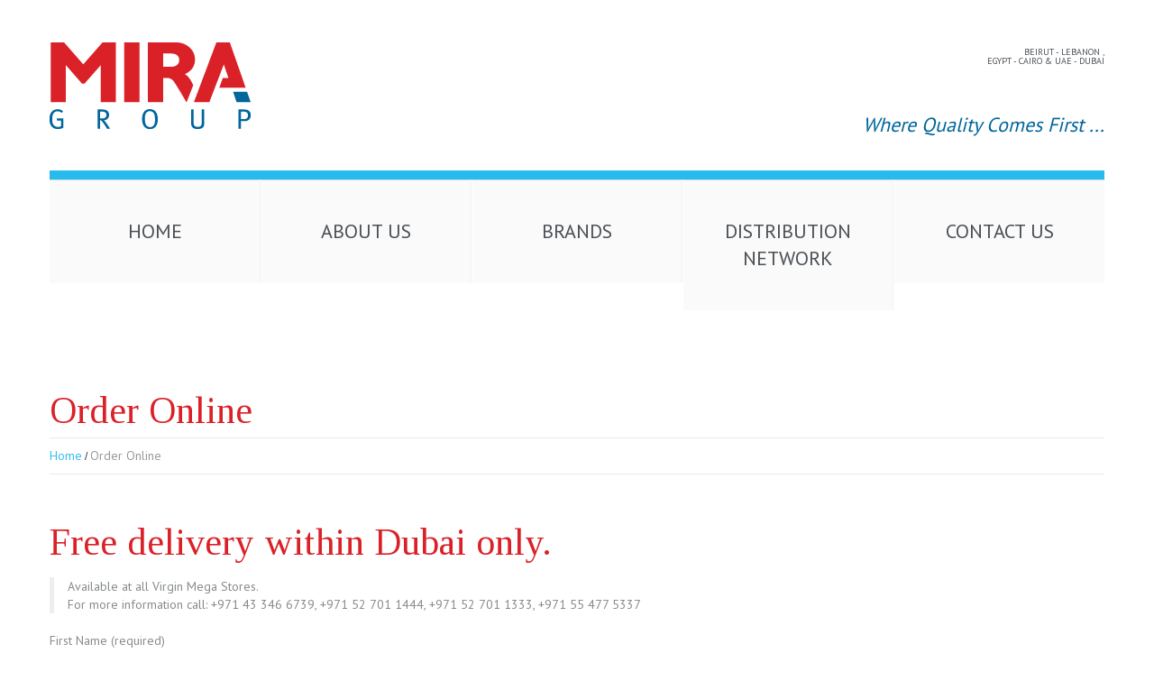

--- FILE ---
content_type: text/html; charset=utf-8
request_url: https://www.google.com/recaptcha/api2/anchor?ar=1&k=6LedMNgUAAAAAEuFExdaytN2ikRtAvtccUM3Wbhf&co=aHR0cDovL3d3dy5taXJhZ3JvdXBtZS5jb206ODA.&hl=en&v=PoyoqOPhxBO7pBk68S4YbpHZ&size=normal&anchor-ms=20000&execute-ms=30000&cb=pnrs7kb3wo85
body_size: 49490
content:
<!DOCTYPE HTML><html dir="ltr" lang="en"><head><meta http-equiv="Content-Type" content="text/html; charset=UTF-8">
<meta http-equiv="X-UA-Compatible" content="IE=edge">
<title>reCAPTCHA</title>
<style type="text/css">
/* cyrillic-ext */
@font-face {
  font-family: 'Roboto';
  font-style: normal;
  font-weight: 400;
  font-stretch: 100%;
  src: url(//fonts.gstatic.com/s/roboto/v48/KFO7CnqEu92Fr1ME7kSn66aGLdTylUAMa3GUBHMdazTgWw.woff2) format('woff2');
  unicode-range: U+0460-052F, U+1C80-1C8A, U+20B4, U+2DE0-2DFF, U+A640-A69F, U+FE2E-FE2F;
}
/* cyrillic */
@font-face {
  font-family: 'Roboto';
  font-style: normal;
  font-weight: 400;
  font-stretch: 100%;
  src: url(//fonts.gstatic.com/s/roboto/v48/KFO7CnqEu92Fr1ME7kSn66aGLdTylUAMa3iUBHMdazTgWw.woff2) format('woff2');
  unicode-range: U+0301, U+0400-045F, U+0490-0491, U+04B0-04B1, U+2116;
}
/* greek-ext */
@font-face {
  font-family: 'Roboto';
  font-style: normal;
  font-weight: 400;
  font-stretch: 100%;
  src: url(//fonts.gstatic.com/s/roboto/v48/KFO7CnqEu92Fr1ME7kSn66aGLdTylUAMa3CUBHMdazTgWw.woff2) format('woff2');
  unicode-range: U+1F00-1FFF;
}
/* greek */
@font-face {
  font-family: 'Roboto';
  font-style: normal;
  font-weight: 400;
  font-stretch: 100%;
  src: url(//fonts.gstatic.com/s/roboto/v48/KFO7CnqEu92Fr1ME7kSn66aGLdTylUAMa3-UBHMdazTgWw.woff2) format('woff2');
  unicode-range: U+0370-0377, U+037A-037F, U+0384-038A, U+038C, U+038E-03A1, U+03A3-03FF;
}
/* math */
@font-face {
  font-family: 'Roboto';
  font-style: normal;
  font-weight: 400;
  font-stretch: 100%;
  src: url(//fonts.gstatic.com/s/roboto/v48/KFO7CnqEu92Fr1ME7kSn66aGLdTylUAMawCUBHMdazTgWw.woff2) format('woff2');
  unicode-range: U+0302-0303, U+0305, U+0307-0308, U+0310, U+0312, U+0315, U+031A, U+0326-0327, U+032C, U+032F-0330, U+0332-0333, U+0338, U+033A, U+0346, U+034D, U+0391-03A1, U+03A3-03A9, U+03B1-03C9, U+03D1, U+03D5-03D6, U+03F0-03F1, U+03F4-03F5, U+2016-2017, U+2034-2038, U+203C, U+2040, U+2043, U+2047, U+2050, U+2057, U+205F, U+2070-2071, U+2074-208E, U+2090-209C, U+20D0-20DC, U+20E1, U+20E5-20EF, U+2100-2112, U+2114-2115, U+2117-2121, U+2123-214F, U+2190, U+2192, U+2194-21AE, U+21B0-21E5, U+21F1-21F2, U+21F4-2211, U+2213-2214, U+2216-22FF, U+2308-230B, U+2310, U+2319, U+231C-2321, U+2336-237A, U+237C, U+2395, U+239B-23B7, U+23D0, U+23DC-23E1, U+2474-2475, U+25AF, U+25B3, U+25B7, U+25BD, U+25C1, U+25CA, U+25CC, U+25FB, U+266D-266F, U+27C0-27FF, U+2900-2AFF, U+2B0E-2B11, U+2B30-2B4C, U+2BFE, U+3030, U+FF5B, U+FF5D, U+1D400-1D7FF, U+1EE00-1EEFF;
}
/* symbols */
@font-face {
  font-family: 'Roboto';
  font-style: normal;
  font-weight: 400;
  font-stretch: 100%;
  src: url(//fonts.gstatic.com/s/roboto/v48/KFO7CnqEu92Fr1ME7kSn66aGLdTylUAMaxKUBHMdazTgWw.woff2) format('woff2');
  unicode-range: U+0001-000C, U+000E-001F, U+007F-009F, U+20DD-20E0, U+20E2-20E4, U+2150-218F, U+2190, U+2192, U+2194-2199, U+21AF, U+21E6-21F0, U+21F3, U+2218-2219, U+2299, U+22C4-22C6, U+2300-243F, U+2440-244A, U+2460-24FF, U+25A0-27BF, U+2800-28FF, U+2921-2922, U+2981, U+29BF, U+29EB, U+2B00-2BFF, U+4DC0-4DFF, U+FFF9-FFFB, U+10140-1018E, U+10190-1019C, U+101A0, U+101D0-101FD, U+102E0-102FB, U+10E60-10E7E, U+1D2C0-1D2D3, U+1D2E0-1D37F, U+1F000-1F0FF, U+1F100-1F1AD, U+1F1E6-1F1FF, U+1F30D-1F30F, U+1F315, U+1F31C, U+1F31E, U+1F320-1F32C, U+1F336, U+1F378, U+1F37D, U+1F382, U+1F393-1F39F, U+1F3A7-1F3A8, U+1F3AC-1F3AF, U+1F3C2, U+1F3C4-1F3C6, U+1F3CA-1F3CE, U+1F3D4-1F3E0, U+1F3ED, U+1F3F1-1F3F3, U+1F3F5-1F3F7, U+1F408, U+1F415, U+1F41F, U+1F426, U+1F43F, U+1F441-1F442, U+1F444, U+1F446-1F449, U+1F44C-1F44E, U+1F453, U+1F46A, U+1F47D, U+1F4A3, U+1F4B0, U+1F4B3, U+1F4B9, U+1F4BB, U+1F4BF, U+1F4C8-1F4CB, U+1F4D6, U+1F4DA, U+1F4DF, U+1F4E3-1F4E6, U+1F4EA-1F4ED, U+1F4F7, U+1F4F9-1F4FB, U+1F4FD-1F4FE, U+1F503, U+1F507-1F50B, U+1F50D, U+1F512-1F513, U+1F53E-1F54A, U+1F54F-1F5FA, U+1F610, U+1F650-1F67F, U+1F687, U+1F68D, U+1F691, U+1F694, U+1F698, U+1F6AD, U+1F6B2, U+1F6B9-1F6BA, U+1F6BC, U+1F6C6-1F6CF, U+1F6D3-1F6D7, U+1F6E0-1F6EA, U+1F6F0-1F6F3, U+1F6F7-1F6FC, U+1F700-1F7FF, U+1F800-1F80B, U+1F810-1F847, U+1F850-1F859, U+1F860-1F887, U+1F890-1F8AD, U+1F8B0-1F8BB, U+1F8C0-1F8C1, U+1F900-1F90B, U+1F93B, U+1F946, U+1F984, U+1F996, U+1F9E9, U+1FA00-1FA6F, U+1FA70-1FA7C, U+1FA80-1FA89, U+1FA8F-1FAC6, U+1FACE-1FADC, U+1FADF-1FAE9, U+1FAF0-1FAF8, U+1FB00-1FBFF;
}
/* vietnamese */
@font-face {
  font-family: 'Roboto';
  font-style: normal;
  font-weight: 400;
  font-stretch: 100%;
  src: url(//fonts.gstatic.com/s/roboto/v48/KFO7CnqEu92Fr1ME7kSn66aGLdTylUAMa3OUBHMdazTgWw.woff2) format('woff2');
  unicode-range: U+0102-0103, U+0110-0111, U+0128-0129, U+0168-0169, U+01A0-01A1, U+01AF-01B0, U+0300-0301, U+0303-0304, U+0308-0309, U+0323, U+0329, U+1EA0-1EF9, U+20AB;
}
/* latin-ext */
@font-face {
  font-family: 'Roboto';
  font-style: normal;
  font-weight: 400;
  font-stretch: 100%;
  src: url(//fonts.gstatic.com/s/roboto/v48/KFO7CnqEu92Fr1ME7kSn66aGLdTylUAMa3KUBHMdazTgWw.woff2) format('woff2');
  unicode-range: U+0100-02BA, U+02BD-02C5, U+02C7-02CC, U+02CE-02D7, U+02DD-02FF, U+0304, U+0308, U+0329, U+1D00-1DBF, U+1E00-1E9F, U+1EF2-1EFF, U+2020, U+20A0-20AB, U+20AD-20C0, U+2113, U+2C60-2C7F, U+A720-A7FF;
}
/* latin */
@font-face {
  font-family: 'Roboto';
  font-style: normal;
  font-weight: 400;
  font-stretch: 100%;
  src: url(//fonts.gstatic.com/s/roboto/v48/KFO7CnqEu92Fr1ME7kSn66aGLdTylUAMa3yUBHMdazQ.woff2) format('woff2');
  unicode-range: U+0000-00FF, U+0131, U+0152-0153, U+02BB-02BC, U+02C6, U+02DA, U+02DC, U+0304, U+0308, U+0329, U+2000-206F, U+20AC, U+2122, U+2191, U+2193, U+2212, U+2215, U+FEFF, U+FFFD;
}
/* cyrillic-ext */
@font-face {
  font-family: 'Roboto';
  font-style: normal;
  font-weight: 500;
  font-stretch: 100%;
  src: url(//fonts.gstatic.com/s/roboto/v48/KFO7CnqEu92Fr1ME7kSn66aGLdTylUAMa3GUBHMdazTgWw.woff2) format('woff2');
  unicode-range: U+0460-052F, U+1C80-1C8A, U+20B4, U+2DE0-2DFF, U+A640-A69F, U+FE2E-FE2F;
}
/* cyrillic */
@font-face {
  font-family: 'Roboto';
  font-style: normal;
  font-weight: 500;
  font-stretch: 100%;
  src: url(//fonts.gstatic.com/s/roboto/v48/KFO7CnqEu92Fr1ME7kSn66aGLdTylUAMa3iUBHMdazTgWw.woff2) format('woff2');
  unicode-range: U+0301, U+0400-045F, U+0490-0491, U+04B0-04B1, U+2116;
}
/* greek-ext */
@font-face {
  font-family: 'Roboto';
  font-style: normal;
  font-weight: 500;
  font-stretch: 100%;
  src: url(//fonts.gstatic.com/s/roboto/v48/KFO7CnqEu92Fr1ME7kSn66aGLdTylUAMa3CUBHMdazTgWw.woff2) format('woff2');
  unicode-range: U+1F00-1FFF;
}
/* greek */
@font-face {
  font-family: 'Roboto';
  font-style: normal;
  font-weight: 500;
  font-stretch: 100%;
  src: url(//fonts.gstatic.com/s/roboto/v48/KFO7CnqEu92Fr1ME7kSn66aGLdTylUAMa3-UBHMdazTgWw.woff2) format('woff2');
  unicode-range: U+0370-0377, U+037A-037F, U+0384-038A, U+038C, U+038E-03A1, U+03A3-03FF;
}
/* math */
@font-face {
  font-family: 'Roboto';
  font-style: normal;
  font-weight: 500;
  font-stretch: 100%;
  src: url(//fonts.gstatic.com/s/roboto/v48/KFO7CnqEu92Fr1ME7kSn66aGLdTylUAMawCUBHMdazTgWw.woff2) format('woff2');
  unicode-range: U+0302-0303, U+0305, U+0307-0308, U+0310, U+0312, U+0315, U+031A, U+0326-0327, U+032C, U+032F-0330, U+0332-0333, U+0338, U+033A, U+0346, U+034D, U+0391-03A1, U+03A3-03A9, U+03B1-03C9, U+03D1, U+03D5-03D6, U+03F0-03F1, U+03F4-03F5, U+2016-2017, U+2034-2038, U+203C, U+2040, U+2043, U+2047, U+2050, U+2057, U+205F, U+2070-2071, U+2074-208E, U+2090-209C, U+20D0-20DC, U+20E1, U+20E5-20EF, U+2100-2112, U+2114-2115, U+2117-2121, U+2123-214F, U+2190, U+2192, U+2194-21AE, U+21B0-21E5, U+21F1-21F2, U+21F4-2211, U+2213-2214, U+2216-22FF, U+2308-230B, U+2310, U+2319, U+231C-2321, U+2336-237A, U+237C, U+2395, U+239B-23B7, U+23D0, U+23DC-23E1, U+2474-2475, U+25AF, U+25B3, U+25B7, U+25BD, U+25C1, U+25CA, U+25CC, U+25FB, U+266D-266F, U+27C0-27FF, U+2900-2AFF, U+2B0E-2B11, U+2B30-2B4C, U+2BFE, U+3030, U+FF5B, U+FF5D, U+1D400-1D7FF, U+1EE00-1EEFF;
}
/* symbols */
@font-face {
  font-family: 'Roboto';
  font-style: normal;
  font-weight: 500;
  font-stretch: 100%;
  src: url(//fonts.gstatic.com/s/roboto/v48/KFO7CnqEu92Fr1ME7kSn66aGLdTylUAMaxKUBHMdazTgWw.woff2) format('woff2');
  unicode-range: U+0001-000C, U+000E-001F, U+007F-009F, U+20DD-20E0, U+20E2-20E4, U+2150-218F, U+2190, U+2192, U+2194-2199, U+21AF, U+21E6-21F0, U+21F3, U+2218-2219, U+2299, U+22C4-22C6, U+2300-243F, U+2440-244A, U+2460-24FF, U+25A0-27BF, U+2800-28FF, U+2921-2922, U+2981, U+29BF, U+29EB, U+2B00-2BFF, U+4DC0-4DFF, U+FFF9-FFFB, U+10140-1018E, U+10190-1019C, U+101A0, U+101D0-101FD, U+102E0-102FB, U+10E60-10E7E, U+1D2C0-1D2D3, U+1D2E0-1D37F, U+1F000-1F0FF, U+1F100-1F1AD, U+1F1E6-1F1FF, U+1F30D-1F30F, U+1F315, U+1F31C, U+1F31E, U+1F320-1F32C, U+1F336, U+1F378, U+1F37D, U+1F382, U+1F393-1F39F, U+1F3A7-1F3A8, U+1F3AC-1F3AF, U+1F3C2, U+1F3C4-1F3C6, U+1F3CA-1F3CE, U+1F3D4-1F3E0, U+1F3ED, U+1F3F1-1F3F3, U+1F3F5-1F3F7, U+1F408, U+1F415, U+1F41F, U+1F426, U+1F43F, U+1F441-1F442, U+1F444, U+1F446-1F449, U+1F44C-1F44E, U+1F453, U+1F46A, U+1F47D, U+1F4A3, U+1F4B0, U+1F4B3, U+1F4B9, U+1F4BB, U+1F4BF, U+1F4C8-1F4CB, U+1F4D6, U+1F4DA, U+1F4DF, U+1F4E3-1F4E6, U+1F4EA-1F4ED, U+1F4F7, U+1F4F9-1F4FB, U+1F4FD-1F4FE, U+1F503, U+1F507-1F50B, U+1F50D, U+1F512-1F513, U+1F53E-1F54A, U+1F54F-1F5FA, U+1F610, U+1F650-1F67F, U+1F687, U+1F68D, U+1F691, U+1F694, U+1F698, U+1F6AD, U+1F6B2, U+1F6B9-1F6BA, U+1F6BC, U+1F6C6-1F6CF, U+1F6D3-1F6D7, U+1F6E0-1F6EA, U+1F6F0-1F6F3, U+1F6F7-1F6FC, U+1F700-1F7FF, U+1F800-1F80B, U+1F810-1F847, U+1F850-1F859, U+1F860-1F887, U+1F890-1F8AD, U+1F8B0-1F8BB, U+1F8C0-1F8C1, U+1F900-1F90B, U+1F93B, U+1F946, U+1F984, U+1F996, U+1F9E9, U+1FA00-1FA6F, U+1FA70-1FA7C, U+1FA80-1FA89, U+1FA8F-1FAC6, U+1FACE-1FADC, U+1FADF-1FAE9, U+1FAF0-1FAF8, U+1FB00-1FBFF;
}
/* vietnamese */
@font-face {
  font-family: 'Roboto';
  font-style: normal;
  font-weight: 500;
  font-stretch: 100%;
  src: url(//fonts.gstatic.com/s/roboto/v48/KFO7CnqEu92Fr1ME7kSn66aGLdTylUAMa3OUBHMdazTgWw.woff2) format('woff2');
  unicode-range: U+0102-0103, U+0110-0111, U+0128-0129, U+0168-0169, U+01A0-01A1, U+01AF-01B0, U+0300-0301, U+0303-0304, U+0308-0309, U+0323, U+0329, U+1EA0-1EF9, U+20AB;
}
/* latin-ext */
@font-face {
  font-family: 'Roboto';
  font-style: normal;
  font-weight: 500;
  font-stretch: 100%;
  src: url(//fonts.gstatic.com/s/roboto/v48/KFO7CnqEu92Fr1ME7kSn66aGLdTylUAMa3KUBHMdazTgWw.woff2) format('woff2');
  unicode-range: U+0100-02BA, U+02BD-02C5, U+02C7-02CC, U+02CE-02D7, U+02DD-02FF, U+0304, U+0308, U+0329, U+1D00-1DBF, U+1E00-1E9F, U+1EF2-1EFF, U+2020, U+20A0-20AB, U+20AD-20C0, U+2113, U+2C60-2C7F, U+A720-A7FF;
}
/* latin */
@font-face {
  font-family: 'Roboto';
  font-style: normal;
  font-weight: 500;
  font-stretch: 100%;
  src: url(//fonts.gstatic.com/s/roboto/v48/KFO7CnqEu92Fr1ME7kSn66aGLdTylUAMa3yUBHMdazQ.woff2) format('woff2');
  unicode-range: U+0000-00FF, U+0131, U+0152-0153, U+02BB-02BC, U+02C6, U+02DA, U+02DC, U+0304, U+0308, U+0329, U+2000-206F, U+20AC, U+2122, U+2191, U+2193, U+2212, U+2215, U+FEFF, U+FFFD;
}
/* cyrillic-ext */
@font-face {
  font-family: 'Roboto';
  font-style: normal;
  font-weight: 900;
  font-stretch: 100%;
  src: url(//fonts.gstatic.com/s/roboto/v48/KFO7CnqEu92Fr1ME7kSn66aGLdTylUAMa3GUBHMdazTgWw.woff2) format('woff2');
  unicode-range: U+0460-052F, U+1C80-1C8A, U+20B4, U+2DE0-2DFF, U+A640-A69F, U+FE2E-FE2F;
}
/* cyrillic */
@font-face {
  font-family: 'Roboto';
  font-style: normal;
  font-weight: 900;
  font-stretch: 100%;
  src: url(//fonts.gstatic.com/s/roboto/v48/KFO7CnqEu92Fr1ME7kSn66aGLdTylUAMa3iUBHMdazTgWw.woff2) format('woff2');
  unicode-range: U+0301, U+0400-045F, U+0490-0491, U+04B0-04B1, U+2116;
}
/* greek-ext */
@font-face {
  font-family: 'Roboto';
  font-style: normal;
  font-weight: 900;
  font-stretch: 100%;
  src: url(//fonts.gstatic.com/s/roboto/v48/KFO7CnqEu92Fr1ME7kSn66aGLdTylUAMa3CUBHMdazTgWw.woff2) format('woff2');
  unicode-range: U+1F00-1FFF;
}
/* greek */
@font-face {
  font-family: 'Roboto';
  font-style: normal;
  font-weight: 900;
  font-stretch: 100%;
  src: url(//fonts.gstatic.com/s/roboto/v48/KFO7CnqEu92Fr1ME7kSn66aGLdTylUAMa3-UBHMdazTgWw.woff2) format('woff2');
  unicode-range: U+0370-0377, U+037A-037F, U+0384-038A, U+038C, U+038E-03A1, U+03A3-03FF;
}
/* math */
@font-face {
  font-family: 'Roboto';
  font-style: normal;
  font-weight: 900;
  font-stretch: 100%;
  src: url(//fonts.gstatic.com/s/roboto/v48/KFO7CnqEu92Fr1ME7kSn66aGLdTylUAMawCUBHMdazTgWw.woff2) format('woff2');
  unicode-range: U+0302-0303, U+0305, U+0307-0308, U+0310, U+0312, U+0315, U+031A, U+0326-0327, U+032C, U+032F-0330, U+0332-0333, U+0338, U+033A, U+0346, U+034D, U+0391-03A1, U+03A3-03A9, U+03B1-03C9, U+03D1, U+03D5-03D6, U+03F0-03F1, U+03F4-03F5, U+2016-2017, U+2034-2038, U+203C, U+2040, U+2043, U+2047, U+2050, U+2057, U+205F, U+2070-2071, U+2074-208E, U+2090-209C, U+20D0-20DC, U+20E1, U+20E5-20EF, U+2100-2112, U+2114-2115, U+2117-2121, U+2123-214F, U+2190, U+2192, U+2194-21AE, U+21B0-21E5, U+21F1-21F2, U+21F4-2211, U+2213-2214, U+2216-22FF, U+2308-230B, U+2310, U+2319, U+231C-2321, U+2336-237A, U+237C, U+2395, U+239B-23B7, U+23D0, U+23DC-23E1, U+2474-2475, U+25AF, U+25B3, U+25B7, U+25BD, U+25C1, U+25CA, U+25CC, U+25FB, U+266D-266F, U+27C0-27FF, U+2900-2AFF, U+2B0E-2B11, U+2B30-2B4C, U+2BFE, U+3030, U+FF5B, U+FF5D, U+1D400-1D7FF, U+1EE00-1EEFF;
}
/* symbols */
@font-face {
  font-family: 'Roboto';
  font-style: normal;
  font-weight: 900;
  font-stretch: 100%;
  src: url(//fonts.gstatic.com/s/roboto/v48/KFO7CnqEu92Fr1ME7kSn66aGLdTylUAMaxKUBHMdazTgWw.woff2) format('woff2');
  unicode-range: U+0001-000C, U+000E-001F, U+007F-009F, U+20DD-20E0, U+20E2-20E4, U+2150-218F, U+2190, U+2192, U+2194-2199, U+21AF, U+21E6-21F0, U+21F3, U+2218-2219, U+2299, U+22C4-22C6, U+2300-243F, U+2440-244A, U+2460-24FF, U+25A0-27BF, U+2800-28FF, U+2921-2922, U+2981, U+29BF, U+29EB, U+2B00-2BFF, U+4DC0-4DFF, U+FFF9-FFFB, U+10140-1018E, U+10190-1019C, U+101A0, U+101D0-101FD, U+102E0-102FB, U+10E60-10E7E, U+1D2C0-1D2D3, U+1D2E0-1D37F, U+1F000-1F0FF, U+1F100-1F1AD, U+1F1E6-1F1FF, U+1F30D-1F30F, U+1F315, U+1F31C, U+1F31E, U+1F320-1F32C, U+1F336, U+1F378, U+1F37D, U+1F382, U+1F393-1F39F, U+1F3A7-1F3A8, U+1F3AC-1F3AF, U+1F3C2, U+1F3C4-1F3C6, U+1F3CA-1F3CE, U+1F3D4-1F3E0, U+1F3ED, U+1F3F1-1F3F3, U+1F3F5-1F3F7, U+1F408, U+1F415, U+1F41F, U+1F426, U+1F43F, U+1F441-1F442, U+1F444, U+1F446-1F449, U+1F44C-1F44E, U+1F453, U+1F46A, U+1F47D, U+1F4A3, U+1F4B0, U+1F4B3, U+1F4B9, U+1F4BB, U+1F4BF, U+1F4C8-1F4CB, U+1F4D6, U+1F4DA, U+1F4DF, U+1F4E3-1F4E6, U+1F4EA-1F4ED, U+1F4F7, U+1F4F9-1F4FB, U+1F4FD-1F4FE, U+1F503, U+1F507-1F50B, U+1F50D, U+1F512-1F513, U+1F53E-1F54A, U+1F54F-1F5FA, U+1F610, U+1F650-1F67F, U+1F687, U+1F68D, U+1F691, U+1F694, U+1F698, U+1F6AD, U+1F6B2, U+1F6B9-1F6BA, U+1F6BC, U+1F6C6-1F6CF, U+1F6D3-1F6D7, U+1F6E0-1F6EA, U+1F6F0-1F6F3, U+1F6F7-1F6FC, U+1F700-1F7FF, U+1F800-1F80B, U+1F810-1F847, U+1F850-1F859, U+1F860-1F887, U+1F890-1F8AD, U+1F8B0-1F8BB, U+1F8C0-1F8C1, U+1F900-1F90B, U+1F93B, U+1F946, U+1F984, U+1F996, U+1F9E9, U+1FA00-1FA6F, U+1FA70-1FA7C, U+1FA80-1FA89, U+1FA8F-1FAC6, U+1FACE-1FADC, U+1FADF-1FAE9, U+1FAF0-1FAF8, U+1FB00-1FBFF;
}
/* vietnamese */
@font-face {
  font-family: 'Roboto';
  font-style: normal;
  font-weight: 900;
  font-stretch: 100%;
  src: url(//fonts.gstatic.com/s/roboto/v48/KFO7CnqEu92Fr1ME7kSn66aGLdTylUAMa3OUBHMdazTgWw.woff2) format('woff2');
  unicode-range: U+0102-0103, U+0110-0111, U+0128-0129, U+0168-0169, U+01A0-01A1, U+01AF-01B0, U+0300-0301, U+0303-0304, U+0308-0309, U+0323, U+0329, U+1EA0-1EF9, U+20AB;
}
/* latin-ext */
@font-face {
  font-family: 'Roboto';
  font-style: normal;
  font-weight: 900;
  font-stretch: 100%;
  src: url(//fonts.gstatic.com/s/roboto/v48/KFO7CnqEu92Fr1ME7kSn66aGLdTylUAMa3KUBHMdazTgWw.woff2) format('woff2');
  unicode-range: U+0100-02BA, U+02BD-02C5, U+02C7-02CC, U+02CE-02D7, U+02DD-02FF, U+0304, U+0308, U+0329, U+1D00-1DBF, U+1E00-1E9F, U+1EF2-1EFF, U+2020, U+20A0-20AB, U+20AD-20C0, U+2113, U+2C60-2C7F, U+A720-A7FF;
}
/* latin */
@font-face {
  font-family: 'Roboto';
  font-style: normal;
  font-weight: 900;
  font-stretch: 100%;
  src: url(//fonts.gstatic.com/s/roboto/v48/KFO7CnqEu92Fr1ME7kSn66aGLdTylUAMa3yUBHMdazQ.woff2) format('woff2');
  unicode-range: U+0000-00FF, U+0131, U+0152-0153, U+02BB-02BC, U+02C6, U+02DA, U+02DC, U+0304, U+0308, U+0329, U+2000-206F, U+20AC, U+2122, U+2191, U+2193, U+2212, U+2215, U+FEFF, U+FFFD;
}

</style>
<link rel="stylesheet" type="text/css" href="https://www.gstatic.com/recaptcha/releases/PoyoqOPhxBO7pBk68S4YbpHZ/styles__ltr.css">
<script nonce="ZmMCZfb7EXqHyna8WA_EIQ" type="text/javascript">window['__recaptcha_api'] = 'https://www.google.com/recaptcha/api2/';</script>
<script type="text/javascript" src="https://www.gstatic.com/recaptcha/releases/PoyoqOPhxBO7pBk68S4YbpHZ/recaptcha__en.js" nonce="ZmMCZfb7EXqHyna8WA_EIQ">
      
    </script></head>
<body><div id="rc-anchor-alert" class="rc-anchor-alert"></div>
<input type="hidden" id="recaptcha-token" value="[base64]">
<script type="text/javascript" nonce="ZmMCZfb7EXqHyna8WA_EIQ">
      recaptcha.anchor.Main.init("[\x22ainput\x22,[\x22bgdata\x22,\x22\x22,\[base64]/[base64]/bmV3IFpbdF0obVswXSk6Sz09Mj9uZXcgWlt0XShtWzBdLG1bMV0pOks9PTM/bmV3IFpbdF0obVswXSxtWzFdLG1bMl0pOks9PTQ/[base64]/[base64]/[base64]/[base64]/[base64]/[base64]/[base64]/[base64]/[base64]/[base64]/[base64]/[base64]/[base64]/[base64]\\u003d\\u003d\x22,\[base64]\\u003d\x22,\x22w57Du8K2I8KFw5xcw4U7O8KtwqQmwpXDtxRhNgZlwqE5w4fDtsKFwofCrWNIwpFpw4rDgUvDvsOJwrgkUsOBHijClmE2cm/DrsOnCsKxw4FqZnbChToUSMOLw4nCmMKbw7vCksKjwr3CoMOQKAzCssKvc8KiwqbCsCJfAcOlw77Cg8KrwqjCllvCh8OkEjZeQcOWC8KqaBpycMOFNB/Cg8KUHBQTw4M7YkVewpHCmcOGw4rDhsOcTzlBwqIFwrsHw4TDkxA/woAOwp/CtMOLSsKXw4LClFbCvcK7IRMCesKXw5/CjUAGaRzDsGHDvR9cwonDlMK/[base64]/AFt2w4HCoi0jTllDLwTChHRDw4zDkkLCgTzDpMKuwpjDjk88wrJAUcOhw5DDs8KGwo3DhEs4w6dAw5/[base64]/[base64]/[base64]/FsKrdyLCpcO9wpvCmwgLFsOCwpwjw5c2UsKqDMOjwpxnFko3MMKywrXCnhHCqFcRwpxSw73CiMK+w5ZMbXPCsFNiw4I8wr/DmcK3Y1gxw6PCiXUsMDc8w6/DtsOTQsOkw7DDj8OSwqjDv8K5wqwGwqBEdxJhY8Otwo3DhycLw5zDpMOWa8Kyw7/DhcKzwpLDt8OswpPDgcKTwonCtwnDqm/CvcK6wpB6Z8ODwqAHG1TDsDAkFh3DisOxC8OLEcOOwqbDoQNvUMKKBnbDvMKjWsOfwoFNwq1Dw68kE8OWwrBnQcOxZitlwph7w4DDkDzDqGo2AVfCskfDqiAQw4Q8wo/CsVQswqLDm8KswqsICF3CumzDjsOPAVLDisOdwoE/[base64]/ChhXDlsOUeRbChHYWOjPDtMOqwrPCrMOAbEldw5rDtsO/wpcxw447w6h5PH3DkEnDmsKSwpbDi8KCw6w9w7PCjnbCqw5fw6LCrMKLVGJfw58Dw7HClG4XbcO5UsOiT8OGTcOuwpjDt3DDscO1w6/DvE0PaMKEecO3RH3CjgxQZcKNUMKLwrvDjFs7WDbCk8K9wpfCmsKMwpwhejbDiAvDnEYvIgt9wpppRcODwq/[base64]/DrT03w6IUwqjCgmsvwrLCmMKVwprDg2/Du3TDnwHCtGQyw4rCtks6HsKrdBPDhMOGE8Ksw4nCpwwQY8KkMGjCtUTCljUAw6NFw47CjQHDsn7Dv3DCgGRCYMOBAMK+DMOOcVfDicOawpdNw7TDgsO1wqnCkMOIwozCusOTwr7DlsOhw6Y4S2hZY1/ChsKgOEt4wqc+w4gRwrHCtDnCncOLO1PCoSjCg3vCrUJMQBDDuy58Zzc3wrsrw5YtQxXDjcOSw7bDrsOYGDliw653HsKWw7Y4wrV0ScKow7DClDIRw6d1woLDlwRNwo1Uwp3DoRTDkW3CjcO/w43CtsKuGsOmwoTDgnQJwpcwwq92wrt1S8Ojw5hQN0ZaGSfDpEPCj8O3w5fCqDvDisK+NiTDkMK/[base64]/DjsOsw7sFKDzDqMOxwoPCnWrDjSXDk8KcAEfDkwAwHknDqsO3wqnDlcKyecOxSl00wpUHw6PDisOCwrPDvgsxXGR6LThnw6Bxwqwfw5MmWsKnw4xJwpQowpLCusO/[base64]/KE4IJFEOw7k6wpDDik3ClVdIwq9wS1zCu8KST8OKY8Kiw7rDg8KWwp/CkCnDlH0bw5vDpcKZw6F/S8K1OGTCgsOUekDDsx16w5Rywq8LKg7Cum5Rw6XCqcKUwow0w748wrrCr0FMa8K/wrYZwq9TwoEVcHPCqkXDtylbw4nCv8Kiw7zDuHAjwoRNFhbDjBnDqcK0fsK2wrPDuynDucOIw4MowrAjwq5pKXLCkFchBsKIwoZGYkzDpcKewqVmw7IENMKPbMKFHzpQwqRswrdXw4Yrw65DwosRwrTDtcKANcOUXcKcwqI/WcKbdcKQwphUw7zClcOww6LDj2/Cr8KQcwxEacK7wpDDmMOUAcOfwqrCnT06w7pKw49+wpnDp0PDmMONL8OcQsK9b8OlIsOeGcOSw6fCtX/DlMKRw4HCgmXCn2XChmzCuCXDu8OMwolJUMOKbMKHZMKrw4Jlw4dpwosMw6BLw50BwpgWA3lOIcK8wqQdw7jCjwo8MnUHw6PCjHQnw6cVw5cIw7/[base64]/CqX/CtjbDqsKnAcOILsKCwozDn8KsSMKqw6LDjcK8LcKjwrBBwpIaXcKCHsOLccOSw6ASXEvCrcO/w5XDgmJeUFjCgcOZJMOWw5xNY8OlwoLDr8Kjw4XDq8KOwr7CkAXCpMK4GMKLIsK+R8O0wqM0D8OTwqAKw5BEw5U9bEHDnsK4aMOYDi/DgsKtw7vCmHQOwqI6C2oMwrTDuxXCt8KCw7c9wodlEnzCr8OoPcOBVCx2Y8OTw5rDjz/Dn03CusKNd8Kxw4JYw4/CoQQ8w5IqwpHDlsO+QT4aw51pZMKGI8OwFxoGw7DCrMOcOyJ6wrDCulVsw75cEMO6wq4Kwq8Kw45NP8Ksw5MJw7tfWyl9ZsOywqonwr7CsSgPLELDmgYcwo3DoMOsw44QwrjCslFDDcOxVMKzRVMQwogEw7/DocOgLcOFwooxw7peScK2w7McZCp9Y8KdL8KvwrPDrcOxKMOxek3DqmxxBisgZEhOw6jCisO6IMORZsKvw4XCtDDDm3DDjSUhw7oyw7HCum0rBz9aSMOkbBNow77Cr1nDrMKPw4kEw47CtsKVwp/DkMKZw6UTw5rCs1RxwprDnsK8wrHDo8O8w7/CrmUCw59QwpfDk8KPwpDCjlnCpMOQw69CIi8GXHrDnnAJXgnDrF3DmU5DacK2wq3DumDCqWZAMsK+w6VSSsKtGgLDtsKuw7txa8ONOxHCo8OdwoHDnsOewq7Djw3Ci1snFwQlw4bCqMO9T8KVMEV/d8K5w6whw5rDq8OzwqnDq8K9wqTDpcKnDB3Crwkbw7Nkw5zDgcKceADDvAFywql0w4zDncOpwonCmlkbwqHCtzkbwrtIMVLDo8KXw4PCqsKJUzkRCEhnwqPDmMOWGV3DogJJw4PCjVVowr7DmsOUYG/CpxPCs0TChizCs8K5QcKowpg/AMK5a8Oxw5oIaMKJwpxJOcKsw49TYAjCjMKFRMOzwo1zwpBxTMKJw43DocKrwpDChcO7WkR8eEYdw7IXTE7DpWJhw4DChm80KjvDpsKgWy0mIjPDnMOHw7Agw5DDgGTDsHzDlxHCvMO8QDp6FmR5Ll42NMKFw61HdFN7A8K/aMOKIMKdw54xcRMyQng4wrzCo8OhcGsUJi/DksKGw6gTw53DnjAxw715XE5kd8Kxw70BacKLG2trwp3DusK6wrw4w51aw7MKK8OUw7TCocO8BMO2WkNLwp7CpcOxw5rDiETDhhnDnMKBSsKLG3Iew7/CvsKgwo8yNkRpw7TDiEzCpMOkecKKwotjFhrDtxbCl2IVwrN6ARN6w6tTw7vCoMKmHG/DrQDCo8OYRjTCgyXDkMK7woB6w4vDkcObLUTDjXIxPAbCscOpw73Dg8OswphBeMOYa8Krwq1NLBISU8OnwpJ/w5h8NUBlBSgxW8Okw586TgwAdk/CpsO4DsOJwqfDsEnDjMKRSDzCszrCqmpbLcO3w70HwqnCqcKYwpJfw5h9w5IKLmA6DWU3MVfCg8Kra8KSaBw4CsOKwrw/XsO4wqpib8OTBiFGwqhxCsOEwoHCksOwXk4nwpRhw57CkBXCq8K2w69DOHrCmsOsw63CkwFBCcK/wqjDmGLDocKgw615w6xTPAvClsKdw7bCsiPCosOPCMKHPFMowrPCkDdBahoEwqViw7zCscOHwr/DvcOswpnDvkrCuMO2w6Eew59Tw7VkG8O3w5zCjVzCkzfCvCV+AsK7D8KKKig/[base64]/w4ggwoRhw49GwoEFY3vDqRsdZjTCmsOkw60hIcOxwoo0w6zChQbCqCh9w73DqMO6wrUPw4cbZMO8w44bKWtjTsOleC/DtQXCk8K4w4E9wq1ow6jDjl7DokgmUHFBVcOPw5/DhsKxwpljHRgow7FFPS7DtCksLnhEw7pew4p9BMK4I8OXNj3CgsOlWMOxE8OueGrDiA4yIwFSwp1owokdC3UYBXYaw7zClMOXOsOpw4rDqMO7K8KtwrnCkzlcSMKywpJXwqA2bCzDp3zDk8ODwo/[base64]/CmsO+K8K8Xg51wrnClMONw5RbwobDm07Dk8Okwr3Ch0jCiBjDhG4zw7PCk2h0w7/CgS7DlWRHwq/DuXXDrMObTkPCocKpwrFVV8KJPnwfQ8Kfw7JJw5DDh8O3w6DCoApFU8O0w43DmcK5wrJnw6oBB8OoQE/DnzHDmcOWwrrDmcKjw5NVw6fDgkvCgHrCrcKww784T2cWKGjCpkPDnSHCqMKnwoTDo8OyDsOmTMOAwpQHGMKawo1Lw4B8wp9AwrBdJcOnwp7Cgz/CncKcfGkZecKUwojDpjVlwrxqbcKjQsOzLz7ChWppPUzCrxFcw6YaP8KeUcKJw4DDlS3Cnh7DlMK5bsOpwozCl33DrHTClE/CgRpjIMKAwo/[base64]/w5HDvMK9KMKzOsOsSsO+w70JC2lQwohDPm/CkwHCmMK+w707wrA1wqs9Ol7CrsO9TyMVwq/Dt8KewqoDwpHDmsOpw5ZccwQVw6kcw4PCicKMdcOKw7Erb8K0w4dMJsOHw41VMD3DhnzCpCfCusKJZMOqwrrDsx9gw7E7w7gcwrd+w59sw5tKwrskw7bChS/CkzTCuCXCmUZ6w416YcKawplsbBZOGAYuw6ZPwoYVwqfCumBgRsOiUcK+dsOxw5nDtn1sPcO0wp3CmMKywpTClsKzw7DDpn5HwpYeEA/CjsOLw4xYLcKSZ3RlwoQMR8OWwpPCgE8HwoXCgDrDlcOkw7FKEDfDi8OiwpcqWB/DrMOmPMKVdsOXw5Uuw5MdNk7CgsOHEMKzI8O0GD3Dq2kvwoXCvcOGDh3CrWjCg3Rew63Cg3IHCsO/YsKIwqDCrwUkwq3DiRjDmDjCpnzDhE/CvzjDisKIwpYMe8KsfGLDlg/Cv8O5A8OiXHrDpWjCi1PDigPCm8OLDCVMwpZVw67Do8K8w4/DsGLCosObw4rCqMO5dQvCkDDDr8OBC8KWUMOkUMKJVMKtw6TCqsOHw4NEIUzCi33DvMObYsKTw7vCnMO4Qwc4T8ONw7cZeA0CwqdUBRTCtsO6PsKNwrQaXsKJw5kAwozDvMKXw7/DicO1wqLCk8KxT17CiyEnwo7DoifCuXfCpMKTB8KKw7AuOcOsw6Fqd8KFw6xMclkew5EUwp3CqcO+wrbDl8ODfk8cfsO0w7/CjT/[base64]/Dr8OELS9pw5wpwpfDqsKCw7FBI2TDkcOOX8O+AcOXUH00FX8gAMOCw6QBNw7Ci8K3csKmY8K6wprCmcOLwoxZP8KWT8K4EHdAX8O3RMKGOsKiw7NGFcOVw7fDlMKkJyjDgxvCvMORMcK1wpRBw7DDisODwrnCgcKSUjzDvcOIJy3DkcKgw5HDl8K/eWbDoMK0X8KHw6wlwoHCn8K7ajbCp2FwY8Kawo7CuyfCuGJ7Un3DtcOaYVTClkHCocOCIhI6MUPDtQPCm8KKcTTDuU3CrcOSccOdw5Iyw47DnsOcwqNVw5rDjy9owo7CvBzCqjnDpcO2wpoZfgzCi8KZwp/[base64]/Dv8Kzw4QzfGdrwrkMWR/DmjVDwrQEw7h6wqLConDDjcORwp/Dk2DDoGwZwrnDiMK8Y8K/PU7DgMKvw5kTwozCvjEvVMKNH8Kvw409w4M6wrUbWcK9bRc3w77CvsKyw5LCgHzDg8K4wrkiw6c8aT45wqEVdlpFe8K/wpDDmi/Co8OtA8Orw5xAwpfDgFhmwq7DjcKCwr59NsKSZcKIwrl3w4rDrcOxDMO9PVMlw4EpwpXDhcOkP8OUwoHCgMKhwoXCnTkHJ8OHw40cdz96wqDCsDbDsz3Cq8KKDEfCoi/CqsKhEAdbfh5efcKBw61nwrR7GVPCpWluw4PCpH4TwqbChnPCs8OoWyEcwoI2Wisgw5JvN8KDTsKRwrxwEMO1Rz/[base64]/Dp8OGwpjDo8Onw5tiwp0xw5daw6xkw7zChmnDgcKSFsKGOipfUMK/w5c7QMO5Jw5zSsO3RQDCpikMwp9wT8KeK2TCjHfCrMK/LMK7w6LDt1rDux/DnEdXK8OowozCqXFfSn/[base64]/wqvCn8O6bDFkeWDDvRQPwq/[base64]/Ct8Odw4dAwoJfRB3Dn8Ksa1PCiA1Bwr9jdMKNwq3CocK8w5LDlMKvw4Utwo4iw47Dh8Kfd8KHwpjDrwxuYUbCu8Oqw5ZZw6w+wpQ+wrHCmw4UXDBYBQZvQsO7M8OwVMK+wqbClMKJZ8O/w5lCwophw6gKMCPCmi4QXS/CiBXDt8Kjw5fCm39ncMOlw5/[base64]/w455WsOJNw9MZMOJccOnw4PChgzCuHI0J3HDh8KLGmVBclhsw5bDhcODEsOQw6Itw60uFlxXfsK+RsKOw7DDnMK5K8KHwpMZwrfDpQ7DisO0wpLDnAQQw6U1wr7Dt8K/[base64]/[base64]/DonZZw4gsD8KCwopfX8OeSB1Ow6QMwqZTw7rDoWfDs1bDjFLCqzYpZyAuacKWJ03ClcOpwoshC8ONUsKRw7/CnmjDhsO6V8OzwoAIw4dsQAE6w5EWw7YrYMKqRsOgdRc4wpzDpcO+wrbCuMOxVcO4w5fDmMOAbMKXHhDDtTnDokrCu2LDncK+wr7DosOaw5nCiz1AIA4Kf8Kjw6TCrTRVwpdoRxHDnBXDhsO8wqHCoAzDlR7CncKIw6LDgMKnw7vDjmEKTcO/VMKUEzjDsCfDumfDrsOsGSzCrS1iwo50wo/CicKfC39ewol6w4nCu3zCgHvDhh7DqsODfAHCoU0aImMDw7B7w7TCr8OCUjZ4w68WaGYkS3U/QznDrcK8wojCqg3CrXgXFitIw7bDtmvDll/CmsO9OwTDl8KxaTPCmMK2Dm8tIz5RBFQ7Z1DDtwwKwroew7FWTcOETMOCwpPDtUkRbsO4VDjCqcKGwpLCicKpwpPDn8Ovw5vDjADDqcKFD8KdwqoUwp/CgGPDj2bDpU8gw6hLTsOzCXTDmMOyw5tLR8K+E0LCoj8Xw7jDtMOYaMKiwoxWKMOPwpZ7L8Orw4EyWsKHEMOrQgJuwqvDjAbCssO+PsKxw6jCqcOqwpUyw4vCt0PCqcOVw6fChnDDg8KuwqVJw4fDixFZw6ltAX/DjsOGwq3CuTQZe8O7HsKmLAAne0zDk8OEw5TCgcKywqpwwo/DgsO3QBMewpnCmj/CqsK7wrIiMcKgwrTDscKFGFrDqcKGQETCoyIBwonDrCVAw6tUwokgw7h8w4jChcOpKcKxw6V8NhUwcMOyw4wIwq0KdX9tIwvDgVLClTZvw5nDqhRSOCcXw6lHw6fDk8OlGsKRw4vDpcKIBMO4P8OSwpEEw7vCnU1YwrBMwrp0G8KVw4/[base64]/CvjsZw7ZbSzhEeHbDkh9mZHdLw7YUw5hZw5DDkMO2w7/[base64]/Cq2rCn8OvRsO8AWTDmAg8w4nCu2zDkmYNw75gQAxiayJPw5tLQgx4w7XCnyBTPsOBUsK3DSNaMxzCtsKvwqZLwrzDuGEfwoTCrylsNsOPS8K7SmbCt3bDj8KBHsKDw6rCucOYHsO6c8KwNjl8w61wwrPCvypXV8OHwq0ywqLCjsKcCwvDssOKwqshHXrCnhENwo/DmXvDvMORCMOZT8OjXMONWT/[base64]/Chm5Sw7U5Sws8w5DCvmItLUUDw6XDkXwPelXDk8OaVj7DosOfwpUaw7doecODUBZrQMOKN3d8w6F4wpUww4rDmMOkw40PE3hAwoFhJsOOwpjCnWBCChpXw6wsB3LCk8KHwotYw7cLwqTDlcKLw5MSwr9CwpzDqsKgw7/CkUvDp8KHWy50G0JswokAwqlrX8Oowr7DskNGHi7Dm8OPwp5gwq0iQsKtw7wpW1/Cmx95w542w5TCsivDgi8NwpPDiU/CsQfCpMO2w4ooFhciw74+asKGUcOaw57Cjk3DoA7DiAjCjcOCw63Du8OJS8OHD8Ksw6x+w41FD1pWOMO0VcOSwoQLalBhOHoKTMKQH05SUgrDp8KtwoIdwpAKOwzDocOHcsKDC8KmwrnDtMKuEzZGwq7CqU14wotFAcKoTMK3wo/CilbCncOLfcKCwoFcdSzDncOew4pMwpI/w7jCk8KORcKabjZif8Kiw67CssOiwqsZf8Ocw6XCkcKwclBbWMK3w6ABw6MwasOmw48nw48rfcOFw40FwqhmDcOLwoQiw5zDvDfDuFjCvsKMw5Uzwr/ClQTDqlN8YcK3w6s+wofCpcOpw6jDh23CkMKqw4dVGRzCt8KcwqfCil/[base64]/DgMKnwpTDs0/DvwZmwo47w47ChQHCgcOGw6ksWXMKCcKHwpjDsXY7woDCl8KsTAzDj8OTRMOVwrAiw4/[base64]/CrXnCv8Kkw4vDr8OPHxPDl8Klw43DnMK/CylZHBnCtcOTdHzCogMaw6Ndw6xXFHbDvMKew7ZQAU9CBsKmw5h2DsKqwplKMm19Ji/[base64]/VsOvwogbAjvDscO0w4wvwoNiH8KLB8Oow6nCp8OiTDtFXhnCszrClyDDvcK9eMOfw43Ct8KbRFciJBDClSc5CSBebMKQw5MVwqs4UDAzO8ONw586csOVwqpdSsOOw58hw5DCrS/CoTlPUcKAwozCpsO6w6zDncOjw6zDgsKBw4PCqcK2w6Nkw6tzJMOgbcKew45ow67ClCZMbW07K8K+JWB2f8KvHj3CrxZCVxEGwoHCm8O8w5DDtMK5dsOEV8KuWCdow6V6wrbCh2gaQ8K5T0PDqHHCg8KKH1LCpcKGDMO3eQ1tasOzZ8O3HGTCnAVywrE/wqIpQ8Kmw6PCkcKbwqTCjcKXw5cbwpdVw5/CpU7Cj8OYwqLCixzCu8OMwrYGZsKJGD/ClsOJN8KSasOOwoTCrDLDrsKeUcKLQWg6w6zCs8KywogdRMKyw6bCu1TDvMKWJMKLw7h6w7TDrsO2wr/ChBcww6EKw7TDlcOCFMKmw6bCocKKQsOxDgtjw4xBwot/wp3DhzjCocOQAh80w4zDqcKKWToVw6TChsODw7U8woHDqcOWw5/[base64]/Ck8KTw7vCosKUwrbCmHUow4t5wrTDuznDqcOrZn8WP0Utw418U8KJw45ceHrDjsKSwqfDkg09W8KGe8Kkw6M/wrtvD8K+SljDoC1MZMOSw68Dwos7UiB/wrsJMkvCpB/ChMK+woBMT8KUcH/CuMOfwonCvVjChMOgw5vCj8OJacOHOWHCrMKpw5TCuDk+OjnDnU/Cmw3CosOhK2tVf8OKDMO5KS0gRm8Cw4xpXxXCi0p5KkdjBMKNAB/CrcKbw4HDrSsDCMOQSCPCgADDtcKZGEJMwrZqMUHClXsOw7XDkDXDhsKAQwfCl8ODw4ckEcOxC8OlZW3ClGI3wqfDg13CjcO7w7LDkMKKEWtEwqZxw542csKcK8Ksw4/CoThmw5fDrGx4w7jDgxnDux0Bw40lfcOvFsKVwrIVczLDig1EN8KhLjfCscKDw7AewqNSw7F9woLDtsK7wpDChh/DpCxYEsOTEWNUfBHDn2h2w73CnFfCm8KTOiMKwo4MNVkDw4bCrsK0fXrCrWoHb8ODEsKEEsKoYMORwpFWwp/DszxIODTDh2rDsyTCv0MXCsKpwoAeJ8OpEn4WwrnDocKzG0traMKEFcKHw4jDtRHDkR1yESZlw4DCnU/DpDHDiF5KWDlkw6DDomrDgsObw540w6lzQyVNw7E4FUJyLcO8wo05w4sswrdawoDDqcKWw5bDtxPDggjDlMKzQB1ZQXrCosOywqDCmU/Dp3BBeizDssOURsOyw7V9QMKZw63DlcOrc8KsfsO6wpgQw656w6V6wp3Ct2bCiHQwE8KHwoZSwqkfB15cwqQEwo/DucKHw63DoGlcTsK6w5jCj09FwrDDl8OXScKMV0XCo3fDogjCqcKOcGDDusOvfsOmw4FFYDozcSrDosOEWyvDi0UnfGtdIHLCmW/[base64]/wqfCjHPDliA7wqvDvwLCjsK/[base64]/Cn8OnNcK9B14MZ8KGTsOhUUYdwpg+Hy/DjjfDqWLDmsOcM8OpVsOKw7tmbmxMw7BFCcOXURQAcRPChsOkw4YqDEJxwoBawrPDviLDucO4w5LDkWQFBjkMVXcUw6pqwoVaw4Y0MsORQcODbcKwR3U/MzzCk08ReMO2bUkqwofCjydxw6jDpEfCsXDDncK8w6TCp8OxZ8KUfsKLH13DlF7Cg8Oyw7DDk8K0EwfCg8OSE8KwwrzDgS/Dm8KNTMKoCVBYRD8WKcKpwqrCsmzCh8OZNcO/w4DCoiPDtsOIwrUVwoMrwr01KsKSNAzDmMKyw7DCocKYwqsXw5ECCSXChUULbMOpw6XCnEjDosOkKsOMT8Kgwoxbw7jDrh3ClnxDS8K2bcOuJW13MsKcesO+wpwnEsOxWX/DkMK3w57DusKMQTjDpUMgTcKPb3vDv8OSw68ow6V5BAlfGsKxA8K2wrrCrcOHw7jDjsOyw5XClifDssK4w5lCQwXCkkHCucKicsOVw7vDi31fwrfDjjYUwr/DrlfDrhIvX8Ojw5Ahw6tNw67CgMOOw5fCp1JaZ2TDjsK+eXpTe8Kaw7IkH2nCjMOgwr3CrxBYw6soPUgcwpIIw6/Cp8KRw68DwovCgMOwwpdhwpQZw4BqBXrDhzFLPxlzw6wgUXBpMcOvwpfDp18oOygiw6jCgsOcGRkcQ2sLw6TCgsKaw4bCn8KHwqgQw5nDp8O/wrlua8Kuw7/DrMOBwoDColAmw77Cu8Kna8K7LsKaw4bCp8O+SMOtVBgAWwjDgSEhw4oKwoHDg1/[base64]/f8KnwoM8JsK3YcKrw5oLwqfCiCptwrZHO8OiwpvDk8O6YMOrZ8OPRwvCuMK7GcOuwpllw6N6AU0nLsK6wq3CrEvDtELDtRXDosOgwpgvwpwrwp/[base64]/bwgNwoHCjMO7CAtJVgY0wrgRwrkxZMKqZsOlwowmH8OHwohow6AmwqrCrGFbw4hcw6NIJGg6woTClmZ0EsOhw4xcw6oFw5tgNMOCw7TDpcO2w5UTeMOxcWzDhi/DpcKBwoXDqXPCqUnDjsKFwrDCkjDDuAPDugfDoMKjwr/[base64]/XsKMw7rDsMKkw53Cp8OkP8KzeQPDo8KmAC8FLsKlT2HDosO6UcKRHllcIsOVWiZQwqfCuAkiWMO+w7gKwqbDgcKqwq7CucOtw53DpCnDml3Ci8KUeC4FZnM7wr/[base64]/CU9QOcOBTsOyw7HCpWLCqsOJw6kFw5PCmBPCpsOyOG/ClcKdacK8J0DDqmnDsU5nwqNIw5RiwpPCl0bDicKmWmHCkcOpH1XDuinDlVgZw5HDmBhkwoIvw7fCvn4ywoQDUcK0IsKmwoPDjicsw4TChMOjUMO3woJVw5gfwpjCugkmEXTDqErCnsKjwr/Cj3bCrlZub0YHN8Kqw6tGwoHDocKtwrHDsH/[base64]/[base64]/J1TDn8K0w4TDokLDrcOxwrlWw6oLI1HCjnUucl7DjXTCu8KJWMOgLMKHwofCuMOywodGMcOMwoZiZkTDvsK/[base64]/DqsO6KyITE8KTEsK0dAYeV3zCrDJQwqQWVmTCh8KoCsK2C8KEwrlZw67CvTpsw5TCjMK/VsK/JQ7DqsKFwoRnNyXCjMKpSUJdwrEGWsOqw5UEw7bCrynCjiLChBLDnMOOEMKBwqfDiB/DisOLwpzDsVJdGcK6I8Onw6XDmU3Dq8KHPcKcw7/CisKEeEJywpPChGLDjzPDtkxJXMOkeVdyO8Oww7fCm8KjNnzCvV/DjADCuMOjw5xswpYsX8OXw7TDrsKPw4ckwplLIsOLMGU8wqg1RE3DgsONWcOTw5jCiz1SEh/DkjLDj8KTwprCkMKNwrXDvC0IwoPDlx/Dl8K3w6kWw7bDsiNKW8OcFMKyw7zDv8ODASrDr3JLw7zDpsKXwoN6wp/Dv2fDjMOzbBM6cT8uXWg0QcKHwovCgn0QQMOHw6cIUMKyXkDCgcO8wqDCscKWwoJeLSEXH2xsWlI7C8OrwpgjV1rDj8OsVsKow45HI3LCkDrChm3ChcKEwqbDonQ6cFEBw5pHKxfDkhh7w50jGsOpw7bDmE/Cs8O2w653w6XCuMKoVsKcXEvClMOfw7LDi8OzD8O9w7zCm8KQw5YJwqBlwohKwpnCmsOWw6pDwoLDucKuw7jCrwkZMsOrfsO4YW/DlWkIw43Dunkqw5jDtidzw4VGw6fCtg3DiWZaKsKHwrpYLMOpA8K/[base64]/Cu01cBcKnw4xbeMK3w5cfwrVBS8Kewqg0NgA/wqZNaMK7wpZVwpDCv8KNfFDCjcKrVxYhwqMSw55aHQfCqMOKFnPCrAIuOhkcWyQ7wqJsaDrDl1fDlcK0FGxLCMK9IMKiwoN/fC7DsWjDrl4tw6xrYFbDm8OPwrzDu2/DncOEJsK9w7YvFitmAh3Dix1WwpLDjMOvLwXDk8K0NFNYPsO7w7/DrcKCwq/[base64]/DkXrDn8Oswr/CrSZQeMOuwoJrMXhmVW3CmjQmUcKQw4pjwrUASl/CimzCn21lwpRFw43DksOMwoXDg8O7ID19wqUYZcKSRW0LMQDChn1ybQhXwpo8Z0lJdU5wPnlLB20Vw540MHHCqcOIRcOyw6nDmTTDnsKlNcOqXkh9wo3ChMKDHytUwoNtNcK9w6vDnAXDuMObKALChcK0wqPDtMO5w7tjwr/CisOeQ14ow4zCjjbCkQbCp1MmRyUEUwIpwr3CqcOrwrwzw6nCrMK7TlrDo8KIGArCtUjDtW7DvSFZw7A1w6vDrRNWw4rCpzgTZE/CshFLZ0/Djg4nw6PCucORFsOMwonCr8KiKcKzPcKvw5l7w5F+wpHChz/DswAQwobCtwJEwrHCkR7DgsO0D8OLZHJoGMOkLGc7wqLCssKQw4FEQcKKekvCkyHDvm3CgsOVOy9Lf8Obw6jCiR/[base64]/CvmrCmjs2w65Ow7wBdh7ClE7CvVIVC8Kow49yRTnCvMOzYMK+CsK0WsKsPMOnw57DuULChH/Dnm1JN8KqZMOHFMK+w61fPhVTw5hGIx5fXMK7Sj0JCMKqeEYPw5LCoBQIHDRJPMOWwq0GblLCnMOlBMO0wrHDrTUmMsOLw5obbcO9fDpMwp9kQB/DrcO0c8OFwpzDiE7DoBsvw4FRYsKrwpDCo3V5c8OIwpcsL8OmwosIw7nDi8OdHCPCtsO9ThrDoHEfwrI/E8KCYMOfSMKcwrIXwo/[base64]/wpfDmG1+w4srY8KhSWvCnU5Rwr4ue04uw6TDt3gNbsKPUMO5RcKyN8OaYmPCgirDgsKdFcKKPFbCnEzDqsOuJcKhw7lXAsKdUsKIw5HCscO+wpAXO8O1wr3Drw3CgsOgwqvDtcOwP2wREAfDmWLCvDVJL8KmADXDhsKEw50zaSYtwoLCvMKFWy/CtFcAw7DCtgkbUcKUd8Kbw74RwoAKVTYow5TCgifCt8OGNkwGIzk6PzzCmsOZeGXChxHCvxgZG8OfwojDmMKSPEdswrAJw7zCsjIjIljCoARGwol3wpw6bWUPasOAwqHCoMOKwpZ1w7XCtsKUBg/DosOlwrZ5w4fCtEnDmMKcACLCt8Osw6Vyw6dBwo/[base64]/DuXJ5w4zDmT9IWQbCkMOEfVlwEMOeBsKHw49zGl7CjsKJIcOqLzHDh3jDlMKIw7rDpzt0wpN5w4JYw7XCuXDCocOAAk09wqg9w7/Dk8K+woPDksOVw7Rwwr/DqcKIw47DjMKYwr7DpR/CkE9PITAcwqrDgcONw54/SR48UxrDpA0jP8O1w7M6w4PDusKkw4/[base64]/[base64]/QsK1N8KbSzgzfMKewrvCgzl5dX/[base64]/DicOIQiU6XD3DrcOKw6rDiFPDosOfeQ1FGy3DjsO6L0fChsO4w5PDiRnDoTQ1ecKCw5Fpw6rDmT0qwo7Dl0w+CcObwopmw4VgwrB7SMKBMMKLFMKwOMKjwqg/w6EPw583AsOiLsOGV8OWw5DCisOzwpvDvgUKw6XDrHcnXcKwVsKdRcKTV8OwKG5yQcOHw47DpMOLwqjCssK9SGVOUsKuU3ZfwqTCpcKkwq3CgcK6DcO6Pjp7cSI4dVl8VsOlTsKPw5vCm8KIwqQ7w5vCt8Olw6t8bcOIZMOOccOWw7YFw4/CkcOUwpjDhcOKwoQuB2DCtVDCqsO/[base64]/[base64]/CmcOSwo7DoXV8w7/ChMOCCSnDgsOzw7jDpMO6wovChnTDucK3ecOjC8Onwp7Cg8KWw53CusKhw7/Cn8KTwqNlYSoSwpDDj1nCrCFpSMKMfMKnwr/ClsOFw4EEwpzCm8Odw7wESQthJABpwpJBw6rDicOFQMKqEQ7CoMKIw4nDsMOkMcOjBcO7AMKUVsKJSizCrz/CiwzDoFPCs8O/EyvDjFzDv8Ktw5IhwoLDlVB7wqfDhsKEbMKZZn1EbFx0w55PXsKrwp/DoEMAB8KtwpYNw6ACEi/Cg3d5KHkdRGjCmmN4ORzDtXXCgGl4w6rCjktnw6jDrMKfF3gWwp/CjMKowoJEw6k5wqdTD8OJw7/[base64]/CsnXCm8Ksw73ChcKvFjLCoMORPhU5wrM+ERhww7sKT1zDnBXDpGhyBcOWf8OWw6jDvUTCqsOZw4PDsEvCslzDs13Cm8KWw5dgwrwpAkEzE8KbwpDDrCDCoMOUwrbDtzlRGVBcV2TDnUNOw6jCritlwr55GlzCosKqw57ChsOCdVrDuy/CvsKsTcO5PW06wpfDu8OQwpjCtFAxBsOvO8OdwpjCgnfCpzvCt2TCiyDCtQh5FcKzHlVlHAMwwpZhQsORw6sFFcKgbyYJd2/DoCfCi8K+JybCswgZJsK1MjLDlsOpLTnDp8OZEsOYKhx9wrTDrMKgJjnCgMOOLGHDj3tmw4BLwq8wwpJfw5xwwqEbQi/[base64]/SQbClxsYwrMrcMKSwpvDmsK9wrUgwrt5GG3Ds1zCiT/Cp0PCjwVpwqpSAX0fNH4iw7JRXMKAwrLDs0bCn8OWVWXDigrCiAzCkX4NdGcYaTcjw4xBCsO6VcOZw4RXWlbCtcObw5HDjgPDssO8SxhRJRzDjcK3wpwtw5QxwqbDqEoJbcKfF8OcR3rCqjASwrHDl8O8wrUpwr1YVMOuw4tZw6cPwrM9VcKUw5/Dp8KDBsObB0nCuDR4wpvCkALCq8KxwrgWEsKvw57Cml4vHgfDpBxCO3bDr101w7HCt8OTw41PbQ9PIsOXwoHDgMOvMMKyw4Ffw7UoYcKuw74HSMKTLU87d0NFwpDClMOewq7CtsOZbxwwwrF7UMKQMhXCim/CosKjwqgKF1Afwo18w5paDMOrEcOyw605Uil/UxPCrsOIBsOsX8KiUsOQw6Imwqkbwp/[base64]/w4TCtsK5GkZowpzCp8OzwoFLwq1lWsK7L8OuSsOUwopowrTDiTbCmcOKQjXCmWvChMKpRj3DvsOtQcOsw7jCvMOrw7UAwpBFbF7DoMOvayc+w4/Cj1HCmwPDsW9sTidrwo/CpQpjJj/DnFDDvcKZaTNHw4BDPzJrWsKhVcOMLXnCiiLDjsOUw598wqNWewNsw4wUwr/[base64]/[base64]/ChsKwwoBQecOhw6LDl0LDisKMVcK1b2rCjcKSemfCi8KCw4oHwrbCssO/w4EWcBbDjMKjbBxrw4XDiBYfwpnDmwcGVDV7wpZgw61FN8O8GVTDmlrCnsKnwonDsx5zw6DDocKvw7vCpsO/[base64]/DqcKGGMKPMUh5wqnDi8KHC8OUwrdYw7VHw5XCihHCqEsfYhnDsMKvJsKCw7wpwojDrX7DlwQcwpPCgiPCmMOEdwE2Ml1VY2fDhWNwwpLDuHDDu8OOw5PDsVPDuMOkfcKUwqLCtMOQJsO0DSXDkwAofcKrbEbDs8OlTcK/TMKFw7/Cn8OKwrBKw4fDv03ChD4qY09yLkzDg2jCvsO2XcOUwrzCu8KEwpDDl8O0woskCm8JOEctHXFeesOewpPDmj/[base64]/[base64]/ChDUaw4VJVhNPOsOcwpN/[base64]/DojDDgMKNwos2wocVIsOTw4cVwq4yXcKJwogfU8OISGE+FsO8D8O1CC1Aw5s3wpnCosOxwplJw7DDuQbDkSsRSlbCtGLDvMKkw5shwoPDuGnDtShnwrXDpsKmw77CplE2wrbDoyHCtsKQQsK3w67DssKVwrjDtkc0woJCwozCh8OoJsOYwrHCqBwLKg9/[base64]\x22],null,[\x22conf\x22,null,\x226LedMNgUAAAAAEuFExdaytN2ikRtAvtccUM3Wbhf\x22,0,null,null,null,1,[16,21,125,63,73,95,87,41,43,42,83,102,105,109,121],[1017145,942],0,null,null,null,null,0,null,0,1,700,1,null,0,\[base64]/76lBhnEnQkZnOKMAhk\\u003d\x22,0,0,null,null,1,null,0,0,null,null,null,0],\x22http://www.miragroupme.com:80\x22,null,[1,1,1],null,null,null,0,3600,[\x22https://www.google.com/intl/en/policies/privacy/\x22,\x22https://www.google.com/intl/en/policies/terms/\x22],\x22NQHymEmnXo19DJ7mJ3A8+qyBNF6SCsT0a97MPYXj6fE\\u003d\x22,0,0,null,1,1768826393295,0,0,[17,32,44,140,92],null,[249,132,183],\x22RC-GO-SYUV-u91RYA\x22,null,null,null,null,null,\x220dAFcWeA60evv8kh119Yya8cMi4j2okOr4MSKDGFU6McEKbyUu_ZQzaRKAIXV9DGV17jOSpJt2k0YPJFBbgXQRGht4-j41dMbTcg\x22,1768909193280]");
    </script></body></html>

--- FILE ---
content_type: text/css
request_url: http://www.miragroupme.com/wp-content/themes/theme45431/style.css
body_size: 1932
content:
/*--
	Theme Name: theme45431
	Theme URI: http://template-help.com/
	Description: A theme for Wordpress 3.5.x + from Template-Help.com Collection
	Author: Template_Help.com
	Author URL: http://www.Template-Help.com/
	Template: CherryFramework
	Version: 2.1
	MotoPress Version: 1.0
--*/
@import url("main-style.css");

/* ----------------------------------------
	Please, You may put custom css here
---------------------------------------- */
.logo {
	width: auto;
}

.slogan {
	color: #00669B;
    font-size: 22px;
    font-style: italic;
}

.address-text {
	margin-bottom: 35px;
}

.home .hero-unit {
    padding-top: 10px;
}

.hero-unit h1 {
	color: #DA2128;
}

#back-top span {
	background:#da2128 url(images/up-arrow.png) no-repeat center center;
}

.sf-menu {
	border-top:10px solid #00669B;
	float:none;
	display:table;
	width:100%;
	table-layout:fixed;
	background: #DA2128;
	display:-moz-box;
}

.sf-menu li ul {
	background:#00669B;
}
.sf-menu li li a:hover { color:#74d5f5; }
.sf-menu li li.current-menu-item > a, .sf-menu li li.sfHover > a { color:#74d5f5; }
.sf-menu > li > a:hover, .sf-menu > li.sfHover> a {
	background:none;
	background-color:#fbfbfb;
	background-image:-moz-linear-gradient(top,#fbfbfb,#fafafa);
	background-image:-webkit-gradient(linear,0 0,0 100%,from(#fbfbfb),to(#fafafa));
	background-image:-webkit-linear-gradient(top,#fbfbfb,#fafafa);
	background-image:-o-linear-gradient(top,#fbfbfb,#fafafa);
	background-image:linear-gradient(to bottom,#fbfbfb,#fafafa);
	background-repeat:repeat-x;
	filter:progid:DXImageTransform.Microsoft.gradient(startColorstr='#fffbfbfb', endColorstr='#fffafafa', GradientType=0);
	border-bottom:1px solid #eaeaea;
	padding-bottom:31px;
}
.sf-menu > li.current-menu-item > a, .sf-menu > li.current-menu-parent > a, .sf-menu > li.current_page_item > a {
	background:none;
	background-color:#f7f7f7;
	background-image:-moz-linear-gradient(top,#f5f5f5,#fbfbfb);
	background-image:-webkit-gradient(linear,0 0,0 100%,from(#f5f5f5),to(#fbfbfb));
	background-image:-webkit-linear-gradient(top,#f5f5f5,#fbfbfb);
	background-image:-o-linear-gradient(top,#f5f5f5,#fbfbfb);
	background-image:linear-gradient(to bottom,#f5f5f5,#fbfbfb);
	background-repeat:repeat-x;
	filter:progid:DXImageTransform.Microsoft.gradient(startColorstr='#fff5f5f5', endColorstr='#fffbfbfb', GradientType=0);
	border-bottom:1px solid #f5f5f5;
	padding:41px 0 42px;
	color:#00669B;
}
.sf-menu li li > a:hover, .sf-menu li li.sfHover > a, .sf-menu li li.current-menu-item > a, .sf-menu li li.current_page_item > a { background:none; }
a:focus > .sf-sub-indicator, a:hover > .sf-sub-indicator, a:active > .sf-sub-indicator, li:hover > a > .sf-sub-indicator, li.sfHover > a > .sf-sub-indicator { background-position:-10px -100px; }
.sf-menu ul .sf-sub-indicator { background-position:-10px 0; }
.sf-menu ul a > .sf-sub-indicator { background-position:0 0; }
.sf-menu ul a:focus > .sf-sub-indicator, .sf-menu ul a:hover > .sf-sub-indicator, .sf-menu ul a:active > .sf-sub-indicator, .sf-menu ul li:hover > a > .sf-sub-indicator, .sf-menu ul li.sfHover > a > .sf-sub-indicator { background-position:-10px 0; }
.select-menu {
	display:none;
	border:1px solid #c8c8c8;
	background-color:#e4e4e4;
	width:100%;
	height:30px;
	padding:5px;
	margin:0;
	cursor:pointer;
	outline:none;
	-webkit-border-radius:4px;
	-moz-border-radius:4px;
	border-radius:4px;
}

.btn, .btn:focus {
	-webkit-transition:none;
	-moz-transition:none;
	-o-transition:none;
	transition:none;
	-webkit-border-radius:5px;
	-moz-border-radius:5px;
	border-radius:5px;
	-webkit-box-shadow:none;
	-moz-box-shadow:none;
	box-shadow:none;
	color:#fff;
	text-shadow:none;
	background-color:#3f3f3f;
	background-image:-moz-linear-gradient(top,#00669B,#0175b1);
	background-image:-webkit-gradient(linear,0 0,0 100%,from(#00669B),to(#0175b1));
	background-image:-webkit-linear-gradient(top,#00669B,#0175b1);
	background-image:-o-linear-gradient(top,#00669B,#0175b1);
	background-image:linear-gradient(to bottom,#00669B,#0175b1);
	background-repeat:repeat-x;
	filter:progid:DXImageTransform.Microsoft.gradient(startColorstr='#ff00669B', endColorstr='#ff0175b1', GradientType=0);
	border-color:#0175b1 #0175b1 #0d0d0d;
	border-color:rgba(0,0,0,0.1) rgba(0,0,0,0.1) rgba(0,0,0,0.25);
	*background-color:#0175b1;
	filter:progid:DXImageTransform.Microsoft.gradient(enabled = false);
	padding:0 22px 0;
	height:42px;
	font:13px/42px 'Ubuntu', sans-serif;
	border-style:none;
}
.btn:hover, .btn:focus, .btn:active, .btn.active, .btn.disabled, .btn[disabled], .btn:focus:hover, .btn:focus:focus, .btn:focus:active, .btn:focus.active, .btn:focus.disabled, .btn:focus[disabled] {
	color:#fff;
	background-color:#0175b1;
	*background-color:#262626;
}
.btn:active, .btn.active, .btn:focus:active, .btn:focus.active { background-color:#1a1a1a \9; }
.btn:hover {
	-webkit-transition:none;
	-moz-transition:none;
	-o-transition:none;
	transition:none;
	-webkit-box-shadow:none;
	-moz-box-shadow:none;
	box-shadow:none;
	color:#fff;
	text-shadow:none;
	background-color:#d02018;
	background-image:-moz-linear-gradient(top,#da2c20,#c10f0b);
	background-image:-webkit-gradient(linear,0 0,0 100%,from(#da2c20),to(#c10f0b));
	background-image:-webkit-linear-gradient(top,#da2c20,#c10f0b);
	background-image:-o-linear-gradient(top,#da2c20,#c10f0b);
	background-image:linear-gradient(to bottom,#da2c20,#c10f0b);
	background-repeat:repeat-x;
	filter:progid:DXImageTransform.Microsoft.gradient(startColorstr='#ffda2c20', endColorstr='#ffc10f0b', GradientType=0);
	border-color:#c10f0b #c10f0b #790907;
	border-color:rgba(0,0,0,0.1) rgba(0,0,0,0.1) rgba(0,0,0,0.25);
	*background-color:#c10f0b;
	filter:progid:DXImageTransform.Microsoft.gradient(enabled = false);
	background-position:0 0;
}
.btn:hover:hover, .btn:hover:focus, .btn:hover:active, .btn:hover.active, .btn:hover.disabled, .btn:hover[disabled] {
	color:#fff;
	background-color:#c10f0b;
	*background-color:#a90d0a;
}
.btn:hover:active, .btn:hover.active { background-color:#910b08 \9; }
.btn.large, .btn.large:focus {
	-webkit-transition:none;
	-moz-transition:none;
	-o-transition:none;
	transition:none;
	-webkit-border-radius:5px;
	-moz-border-radius:5px;
	border-radius:5px;
	-webkit-box-shadow:none;
	-moz-box-shadow:none;
	box-shadow:none;
	color:#fff;
	text-shadow:none;
	background-color:#3f3f3f;
	background-image:-moz-linear-gradient(top,#00669B,#0175b1);
	background-image:-webkit-gradient(linear,0 0,0 100%,from(#00669B),to(#0175b1));
	background-image:-webkit-linear-gradient(top,#00669B,#0175b1);
	background-image:-o-linear-gradient(top,#00669B,#0175b1);
	background-image:linear-gradient(to bottom,#00669B,#0175b1);
	background-repeat:repeat-x;
	filter:progid:DXImageTransform.Microsoft.gradient(startColorstr='#ff00669B', endColorstr='#ff0175b1', GradientType=0);
	border-color:#0175b1 #0175b1 #0d0d0d;
	border-color:rgba(0,0,0,0.1) rgba(0,0,0,0.1) rgba(0,0,0,0.25);
	*background-color:#0175b1;
	filter:progid:DXImageTransform.Microsoft.gradient(enabled = false);
	padding:0 15px 0;
	height:50px;
	font:bold 14px/50px 'Ubuntu', sans-serif;
	text-transform:uppercase;
	border-style:none;
}
.btn.large:hover, .btn.large:focus, .btn.large:active, .btn.large.active, .btn.large.disabled, .btn.large[disabled], .btn.large:focus:hover, .btn.large:focus:focus, .btn.large:focus:active, .btn.large:focus.active, .btn.large:focus.disabled, .btn.large:focus[disabled] {
	color:#fff;
	background-color:#0175b1;
	*background-color:#262626;
}
.btn.large:active, .btn.large.active, .btn.large:focus:active, .btn.large:focus.active { background-color:#1a1a1a \9; }
.btn.large:hover {
	-webkit-transition:none;
	-moz-transition:none;
	-o-transition:none;
	transition:none;
	-webkit-box-shadow:none;
	-moz-box-shadow:none;
	box-shadow:none;
	color:#fff;
	text-shadow:none;
	background-color:#d02018;
	background-image:-moz-linear-gradient(top,#da2c20,#c10f0b);
	background-image:-webkit-gradient(linear,0 0,0 100%,from(#da2c20),to(#c10f0b));
	background-image:-webkit-linear-gradient(top,#da2c20,#c10f0b);
	background-image:-o-linear-gradient(top,#da2c20,#c10f0b);
	background-image:linear-gradient(to bottom,#da2c20,#c10f0b);
	background-repeat:repeat-x;
	filter:progid:DXImageTransform.Microsoft.gradient(startColorstr='#ffda2c20', endColorstr='#ffc10f0b', GradientType=0);
	border-color:#c10f0b #c10f0b #790907;
	border-color:rgba(0,0,0,0.1) rgba(0,0,0,0.1) rgba(0,0,0,0.25);
	*background-color:#c10f0b;
	filter:progid:DXImageTransform.Microsoft.gradient(enabled = false);
	background-position:0 0;
}
.btn.large:hover:hover, .btn.large:hover:focus, .btn.large:hover:active, .btn.large:hover.active, .btn.large:hover.disabled, .btn.large:hover[disabled] {
	color:#fff;
	background-color:#c10f0b;
	*background-color:#a90d0a;
}
.btn.large:hover:active, .btn.large:hover.active { background-color:#910b08 \9; }


.posts-grid .btn {
	background-color:#3f3f3f;
	background-image:-moz-linear-gradient(top,#474747,#333333);
	background-image:-webkit-gradient(linear,0 0,0 100%,from(#474747),to(#333333));
	background-image:-webkit-linear-gradient(top,#474747,#333333);
	background-image:-o-linear-gradient(top,#474747,#333333);
	background-image:linear-gradient(to bottom,#474747,#333333);
	background-repeat:repeat-x;
	filter:progid:DXImageTransform.Microsoft.gradient(startColorstr='#ff474747', endColorstr='#ff333333', GradientType=0);
	border-color:#333333 #333333 #0d0d0d;
	border-color:rgba(0,0,0,0.1) rgba(0,0,0,0.1) rgba(0,0,0,0.25);
	*background-color:#333333;
}

.camera_prev, .camera_next {
	background:#00669B;
}

.footer {
	font-size:10px;
	line-height:20px;
	color:#878b8d;
	text-transform:uppercase;
	background: url(images/footer-bg.gif) 0 0 repeat-x;
	border:none;
	padding:0px 0;
}
.footer .container {
	border-top: none;
	/*border-top:1px solid #eaeaea;*/
	padding:50px 0 0;
}

.footer .container .footer-widgets > div {
    margin-bottom: 12px;
}


@media (max-width: 640px) {
	.logo {
		float:none !important;
		text-align:center;
		margin-bottom: 20px;
	}
	.slogan {
		float:none !important;
		text-align:center;
		margin-bottom: 15px;
	}
	.address-text { text-align:center; }
}



--- FILE ---
content_type: text/css; charset=UTF-8
request_url: http://www.miragroupme.com/wp-admin/admin-ajax.php?action=slideshow_jquery_image_gallery_load_stylesheet&style=style-light&ver=2.3.1
body_size: 851
content:
.slideshow_container_style-light { }

.slideshow_container_style-light a { text-decoration: none; }
.slideshow_container_style-light a:hover { text-decoration: none; }

.slideshow_container_style-light .slideshow_slide { margin-right: 2px; }
.slideshow_container_style-light .slideshow_slide_image { }
.slideshow_container_style-light .slideshow_slide_video { }
.slideshow_container_style-light .slideshow_slide_text { }

.slideshow_container_style-light .slideshow_slide_text div.slideshow_title { font-size: 1.3em; }
.slideshow_container_style-light .slideshow_slide_text div.slideshow_description { }

.slideshow_container_style-light .slideshow_slide_text div,
.slideshow_container_style-light .slideshow_slide_text p,
.slideshow_container_style-light .slideshow_slide_text h1,
.slideshow_container_style-light .slideshow_slide_text h2,
.slideshow_container_style-light .slideshow_slide_text h3,
.slideshow_container_style-light .slideshow_slide_text h4,
.slideshow_container_style-light .slideshow_slide_text h5,
.slideshow_container_style-light .slideshow_slide_text h6 {
	text-align: center;
}

.slideshow_container_style-light .slideshow_description_box { background: #000; width: 100%; }

.slideshow_container_style-light .slideshow_description_box div.slideshow_title { font-size: 1.3em;; }
.slideshow_container_style-light .slideshow_description_box div.slideshow_description { }

.slideshow_container_style-light .slideshow_description_box div,
.slideshow_container_style-light .slideshow_description_box div a,
.slideshow_container_style-light .slideshow_description_box p,
.slideshow_container_style-light .slideshow_description_box p a,
.slideshow_container_style-light .slideshow_description_box h1,
.slideshow_container_style-light .slideshow_description_box h1 a,
.slideshow_container_style-light .slideshow_description_box h2,
.slideshow_container_style-light .slideshow_description_box h2 a,
.slideshow_container_style-light .slideshow_description_box h3,
.slideshow_container_style-light .slideshow_description_box h3 a,
.slideshow_container_style-light .slideshow_description_box h4,
.slideshow_container_style-light .slideshow_description_box h4 a,
.slideshow_container_style-light .slideshow_description_box h5,
.slideshow_container_style-light .slideshow_description_box h5 a,
.slideshow_container_style-light .slideshow_description_box h6,
.slideshow_container_style-light .slideshow_description_box h6 a {
	text-align: center;
	color: #fff;
}

.slideshow_container_style-light .slideshow_transparent { filter: alpha(opacity = 50); opacity: 0.5; }
.slideshow_container_style-light .slideshow_transparent:hover { filter: alpha(opacity = 80); opacity: 0.8; }

.slideshow_container_style-light .slideshow_loading_icon {
	position: absolute;
	top: 50%;
	left: 50%;
	width: 32px;
	height: 32px;
	margin: -16px 0 0 -16px;
	background: url('http://www.miragroupme.com/wp-content/plugins/slideshow-jquery-image-gallery/images/SlideshowPlugin/loading-icon-128x128.gif') no-repeat;
	background-size: 32px 32px;
}

.slideshow_container_style-light .slideshow_controlPanel {
	width: 21px;
	height: 21px;
	margin-left: -11px;
	background: #000;
	border-radius: 2px;
	-moz-border-radius: 10px;
}

.slideshow_container_style-light .slideshow_controlPanel ul { }

.slideshow_container_style-light .slideshow_controlPanel ul li {
	margin: 3px;
	width: 15px;
	height: 15px;
}

.slideshow_container_style-light .slideshow_controlPanel ul li:hover { }

.slideshow_container_style-light .slideshow_play {
	background: url('http://www.miragroupme.com/wp-content/plugins/slideshow-jquery-image-gallery/images/SlideshowPlugin/light-controlpanel.png') 0 0 no-repeat;
}

.slideshow_container_style-light .slideshow_pause {
	background: url('http://www.miragroupme.com/wp-content/plugins/slideshow-jquery-image-gallery/images/SlideshowPlugin/light-controlpanel.png') -15px 0 no-repeat;
}

.slideshow_container_style-light .slideshow_button {
	margin-top: -20px;
	height: 40px;
	width: 19px;
	background: url('http://www.miragroupme.com/wp-content/plugins/slideshow-jquery-image-gallery/images/SlideshowPlugin/light-arrows.png') no-repeat;
}

.slideshow_container_style-light .slideshow_previous { }

.slideshow_container_style-light .slideshow_next {
	background-position: -19px 0;
}

.slideshow_container_style-light .slideshow_pagination { bottom: 16px; }

.slideshow_container_style-light .slideshow_pagination_center {	}

.slideshow_container_style-light .slideshow_pagination .slideshow_currentView {
	filter: alpha(opacity = 80);
	opacity: 0.8;
}

.slideshow_container_style-light .slideshow_pagination ul { }

.slideshow_container_style-light .slideshow_pagination ul li {
	margin: 0 2px;
	width: 11px;
	height: 11px;
	background: url('http://www.miragroupme.com/wp-content/plugins/slideshow-jquery-image-gallery/images/SlideshowPlugin/light-bullet.png') no-repeat;
}

--- FILE ---
content_type: text/css
request_url: http://www.miragroupme.com/wp-content/themes/theme45431/main-style.css
body_size: 4505
content:
@import url("../CherryFramework/style.css");
.title-header { margin:6px 0 5px; }
h2 {
	border-bottom:1px solid #EAEAEA;
	margin:0 0 31px;
	padding:0 0 5px;
}
.isotope .thumbnail__portfolio { margin:0 0 26px; }
.isotope h3 {
	font:13px/20px PT Sans, sans-serif;
	color:#4a4f55;
	text-transform:uppercase;
	margin:0;
}
.isotope h3 a { color:#4a4f55; }
.isotope h3 a:hover { color:#00b3de; }
h4 {
	margin:0 0 29px;
	text-transform:none;
}
h5 {
	margin:0 0 1px;
	text-transform:uppercase;
}
.breadcrumb {
	background:none;
	border-radius:0;
	list-style:none;
	margin:0 0 10px;
	padding:9px 0 10px;
	border-top:1px solid #eaeaea;
	border-bottom:1px solid #eaeaea;
}
.breadcrumb li { color:#878b8d; }
.breadcrumb li a { color:#33c0ee; }
.breadcrumb li a:hover { color:#878b8d; }
p {
	margin:0;
	padding:0 0 31px;
}
p.field { padding:0; }
a:hover { text-decoration:none; }
.filter-wrapper {
	padding-bottom:40px;
	font:10px/20px Tinos;
	color:#282b2b;
	text-transform:uppercase;
}
.filter-wrapper strong {
	font-weight:normal;
	color:#22bde2;
}
.filter-wrapper #filters { padding:0 5px 5px 0; }
.filter-wrapper #filters li {
	margin-left:10px;
	margin-bottom:10px;
}
.filter-wrapper #filters li a {
	display:inline-block;
	padding:9px 23px 7px;
	margin:0;
	cursor:pointer;
	background-color:#efefef;
	background-image:-moz-linear-gradient(top,white,#d7d7d7);
	background-image:-webkit-gradient(linear,0 0,0 100%,from(white),to(#d7d7d7));
	background-image:-webkit-linear-gradient(top,white,#d7d7d7);
	background-image:-o-linear-gradient(top,white,#d7d7d7);
	background-image:linear-gradient(to bottom,white,#d7d7d7);
	background-repeat:repeat-x;
	filter:progid:DXImageTransform.Microsoft.gradient(startColorstr='#ffffffff', endColorstr='#ffd7d7d7', GradientType=0);
	border:none;
	-webkit-border-radius:20px;
	-moz-border-radius:20px;
	border-radius:20px;
	-webkit-box-shadow:0 1px 1px rgba(0,0,0,0.43);
	-moz-box-shadow:0 1px 1px rgba(0,0,0,0.43);
	box-shadow:0 1px 1px rgba(0,0,0,0.43);
	text-shadow:0px 1px 0px white;
	color:#282b2b;
}
.filter-wrapper #filters li a:hover, .filter-wrapper #filters li a:focus {
	background-color:#f1f1f1;
	background-image:-moz-linear-gradient(top,#e8e8e8,white);
	background-image:-webkit-gradient(linear,0 0,0 100%,from(#e8e8e8),to(white));
	background-image:-webkit-linear-gradient(top,#e8e8e8,white);
	background-image:-o-linear-gradient(top,#e8e8e8,white);
	background-image:linear-gradient(to bottom,#e8e8e8,white);
	background-repeat:repeat-x;
	filter:progid:DXImageTransform.Microsoft.gradient(startColorstr='#ffe8e8e8', endColorstr='#ffffffff', GradientType=0);
	color:#282b2b;
	text-decoration:none;
	background-position:0;
}
.filter-wrapper #filters li.active a {
	background-color:#f1f1f1;
	background-image:-moz-linear-gradient(top,#e8e8e8,white);
	background-image:-webkit-gradient(linear,0 0,0 100%,from(#e8e8e8),to(white));
	background-image:-webkit-linear-gradient(top,#e8e8e8,white);
	background-image:-o-linear-gradient(top,#e8e8e8,white);
	background-image:linear-gradient(to bottom,#e8e8e8,white);
	background-repeat:repeat-x;
	filter:progid:DXImageTransform.Microsoft.gradient(startColorstr='#ffe8e8e8', endColorstr='#ffffffff', GradientType=0);
	color:#282b2b;
	text-decoration:none;
	background-position:0;
}
.list.plus-list > ul, .archive > ul, .widget_pages > ul, .widget_categories > ul { margin:0; }
.list.plus-list, .archive, .widget_pages, .widget_categories { margin:0; }
.list.plus-list li, .archive li, .widget_pages li, .widget_categories li {
	list-style:none;
	margin:0 0 5px;
}
.list.plus-list li a, .archive li a, .widget_pages li a, .widget_categories li a {
	font-size:14px;
	color:#878b8d;
}
.list.plus-list li a:hover, .archive li a:hover, .widget_pages li a:hover, .widget_categories li a:hover { color:#25bced; }
.list.plus-list li:before, .archive li:before, .widget_pages li:before, .widget_categories li:before {
	font-size:13px;
	color:#25bced;
	content:'\f055' !important;
	margin-right:12px;
}
.header {
	padding:47px 0 10px;
	border:none;
	background:none;
}
.logo {
	position:relative;
	margin-bottom:45px;
	text-transform:lowercase;
}
.logo h2 {
	border:none;
	margin:0;
	padding:0;
}
.logo a {
	color:#25BCED !important;
	display:inline-block;
}
.logo .logo_tagline {
	font:10px/10px Tinos;
	left:0;
	margin:0;
	padding:0;
	position:absolute;
}
.address-text {
	padding-top:6px;
	font-size:10px;
	line-height:10px;
	text-align:right;
	color:#bababa;
	text-transform:uppercase;
	margin-bottom:45px;
}
.address-text p {
	color:#4a4f55;
	padding:0 0 10px;
}
.social { text-transform:none; }
.social__row {
	margin:0;
	padding:5px 0 0;
}
.social__row li { margin-left:2px; }
.social__row li a {
	background:#e8e8e8;
	width:38px;
	height:38px;
	-webkit-border-radius:1000px;
	-moz-border-radius:1000px;
	border-radius:1000px;
	text-decoration:none;
}
.social__row li a span {
	text-align:center;
	display:block;
	line-height:38px;
}
.social__row li a span i {
	font-size:14px;
	color:white;
}
.social__row li a:hover {
	background:#25bced;
	opacity:1;
	filter:alpha(opacity=100);
}
.social__list li a span { display:inline; }
.nav { margin:0; }
.sf-menu {
	border-top:10px solid #25bced;
	float:none;
	display:table;
	width:100%;
	table-layout:fixed;
	background:none;
	display:-moz-box;
}
.sf-menu > li {
	display:table-cell;
	float:none;
	background:none;
	text-align:center;
	-moz-box-flex:1;
}
@-moz-document url-prefix() {
	.sf-menu > li {
		display:block;
		width:190px;
	}
}
.sf-menu > li:first-child > a { border-left:none; }
.sf-menu > li > a {
	background:none;
	background-color:#fbfbfb;
	background-image:-moz-linear-gradient(top,#fbfbfb,#fafafa);
	background-image:-webkit-gradient(linear,0 0,0 100%,from(#fbfbfb),to(#fafafa));
	background-image:-webkit-linear-gradient(top,#fbfbfb,#fafafa);
	background-image:-o-linear-gradient(top,#fbfbfb,#fafafa);
	background-image:linear-gradient(to bottom,#fbfbfb,#fafafa);
	background-repeat:repeat-x;
	filter:progid:DXImageTransform.Microsoft.gradient(startColorstr='#fffbfbfb', endColorstr='#fffafafa', GradientType=0);
	padding:10px 12px;
	border-right:1px solid #f1f1f1;
	border-left:1px solid #fff;
	border-bottom:1px solid #fbfbfb;
	text-decoration:none;
	text-transform:uppercase;
	padding:41px 0 42px;
	-webkit-transition:all .2s linear;
	-moz-transition:all .2s linear;
	-o-transition:all .2s linear;
	transition:all .2s linear;
}
.sf-menu > li.lastItem > a { border-right:none; }
.sf-menu a.sf-with-ul {
	padding-right:0;
	min-width:1px;
}
.sf-sub-indicator {
	position:absolute;
	top:1.05em;
	right:.75em;
	display:block;
	overflow:hidden;
	width:10px;
	height:10px;
	background:url(images/arrows-ffffff.png) no-repeat -10px -100px;
	text-indent:-999em;
}
a > .sf-sub-indicator {
	background-position:0 -100px;
	top:70%;
	left:50%;
	margin:-3px 0 0 -4px;
}
.sf-menu li ul {
	top:-37px !important;
	padding:37px 0;
	background:#25bced;
	width:100%;
}
.sf-menu li ul a > .sf-sub-indicator {
	top:38%;
	left:90%;
	margin:0;
}
.sf-menu > li > ul { top:114px !important; }
.sf-menu li li { background:none; }
.sf-menu li li a {
	font-size:22px;
	line-height:40px;
	padding:0;
	border:none;
	color:white;
	text-decoration:none;
	text-transform:uppercase;
	text-align:center;
	-webkit-transition:all .2s linear;
	-moz-transition:all .2s linear;
	-o-transition:all .2s linear;
	transition:all .2s linear;
}
.sf-menu li li a:hover { color:#74d5f5; }
.sf-menu li li.current-menu-item > a, .sf-menu li li.sfHover > a { color:#74d5f5; }
.sf-menu > li > a:hover, .sf-menu > li.sfHover> a {
	background:none;
	background-color:#fbfbfb;
	background-image:-moz-linear-gradient(top,#fbfbfb,#fafafa);
	background-image:-webkit-gradient(linear,0 0,0 100%,from(#fbfbfb),to(#fafafa));
	background-image:-webkit-linear-gradient(top,#fbfbfb,#fafafa);
	background-image:-o-linear-gradient(top,#fbfbfb,#fafafa);
	background-image:linear-gradient(to bottom,#fbfbfb,#fafafa);
	background-repeat:repeat-x;
	filter:progid:DXImageTransform.Microsoft.gradient(startColorstr='#fffbfbfb', endColorstr='#fffafafa', GradientType=0);
	border-bottom:1px solid #eaeaea;
	padding-bottom:31px;
}
.sf-menu > li.current-menu-item > a, .sf-menu > li.current-menu-parent > a, .sf-menu > li.current_page_item > a {
	background:none;
	background-color:#f7f7f7;
	background-image:-moz-linear-gradient(top,#f5f5f5,#fbfbfb);
	background-image:-webkit-gradient(linear,0 0,0 100%,from(#f5f5f5),to(#fbfbfb));
	background-image:-webkit-linear-gradient(top,#f5f5f5,#fbfbfb);
	background-image:-o-linear-gradient(top,#f5f5f5,#fbfbfb);
	background-image:linear-gradient(to bottom,#f5f5f5,#fbfbfb);
	background-repeat:repeat-x;
	filter:progid:DXImageTransform.Microsoft.gradient(startColorstr='#fff5f5f5', endColorstr='#fffbfbfb', GradientType=0);
	border-bottom:1px solid #f5f5f5;
	padding:41px 0 42px;
	color:#25bced;
}
.sf-menu li li > a:hover, .sf-menu li li.sfHover > a, .sf-menu li li.current-menu-item > a, .sf-menu li li.current_page_item > a { background:none; }
a:focus > .sf-sub-indicator, a:hover > .sf-sub-indicator, a:active > .sf-sub-indicator, li:hover > a > .sf-sub-indicator, li.sfHover > a > .sf-sub-indicator { background-position:-10px -100px; }
.sf-menu ul .sf-sub-indicator { background-position:-10px 0; }
.sf-menu ul a > .sf-sub-indicator { background-position:0 0; }
.sf-menu ul a:focus > .sf-sub-indicator, .sf-menu ul a:hover > .sf-sub-indicator, .sf-menu ul a:active > .sf-sub-indicator, .sf-menu ul li:hover > a > .sf-sub-indicator, .sf-menu ul li.sfHover > a > .sf-sub-indicator { background-position:-10px 0; }
.select-menu {
	display:none;
	border:1px solid #c8c8c8;
	background-color:#e4e4e4;
	width:100%;
	height:30px;
	padding:5px;
	margin:0;
	cursor:pointer;
	outline:none;
	-webkit-border-radius:4px;
	-moz-border-radius:4px;
	border-radius:4px;
}
.select-menu:focus { border-color:#999; }
.select-menu option {
	padding:5px;
	cursor:pointer;
}
.select-menu option.main_item { font-weight:bold; }
.content-holder { padding-bottom:37px; }
#slider-wrapper { margin-bottom:10px; }
.camera_prev, .camera_next {
	cursor:pointer;
	position:absolute;
	top:auto;
	bottom:36px;
	right:40px;
	z-index:2;
	width:50px;
	height:50px;
	background:#25bced;
	color:white;
	text-align:center;
	margin:0;
	-webkit-border-radius:1000px;
	-moz-border-radius:1000px;
	border-radius:1000px;
}
.camera_prev:hover, .camera_next:hover {
	background:white;
	color:#25bced;
}
.camera_prev > span, .camera_next > span {
	display:block;
	font:22px/46px FontAwesome;
	width:50px;
	height:50px;
	text-align:center;
}
.camera_prev {
	margin-right:52px;
	right:40px;
	left:auto;
}
.camera_next { right:40px; }
.camera_prev > span {
	background:none;
	overflow:hidden;
}
.camera_prev > span:before { content:'\f104'; }
.camera_next > span { background:none; }
.camera_next > span:after { content:'\f105'; }
ul.posts-grid { margin:0; }
ul.posts-grid li { margin:0; }
ul.posts-grid li .featured-thumbnail { margin:0 0 26px; }
ul.posts-grid li p { padding-bottom:41px; }
ul.posts-grid.color {
	border-top:1px solid #25bced;
	background-color:#2cc8f0;
	background-image:-moz-linear-gradient(top,#30d0f2,#25bced);
	background-image:-webkit-gradient(linear,0 0,0 100%,from(#30d0f2),to(#25bced));
	background-image:-webkit-linear-gradient(top,#30d0f2,#25bced);
	background-image:-o-linear-gradient(top,#30d0f2,#25bced);
	background-image:linear-gradient(to bottom,#30d0f2,#25bced);
	background-repeat:repeat-x;
	filter:progid:DXImageTransform.Microsoft.gradient(startColorstr='#ff30d0f2', endColorstr='#ff25bced', GradientType=0);
	color:white;
}
ul.posts-grid.services .inner { padding:70px 40px 60px 33px; }
.ie8 ul.posts-grid.services .inner { padding:70px 20px 60px; }
ul.posts-grid.services h5 {
	font:42px/50px Tinos;
	color:#ecf0f1;
	letter-spacing:-1px;
	margin:0 0 30px;
	text-transform:none;
}
.ie8 ul.posts-grid.services h5 { font:36px/40px Tinos !important; }
ul.posts-grid.services h5 a { color:#ecf0f1; }
ul.posts-grid.services h5 a:hover {
	color:#4a4f55;
	text-decoration:none;
}
.team li { margin-bottom:40px !important; }
.team .inner .featured-thumbnail {
	float:none;
	margin:0 0 26px;
}
.comments-custom li { padding-top:0; }
.comments-custom li .comments-custom_h { padding-top:19px; }
.comments-custom li .comments-custom_txt a { color:#878b8d; }
.comments-custom li .comments-custom_txt a:hover { color:#00b3de; }
.recent-posts { margin-bottom:32px; }
.recent-posts li { margin-bottom:15px; }
.recent-posts li h5 a { color:#4a4f55; }
.recent-posts li h5 a:hover { color:#00b3de; }
.recent-posts li .excerpt { margin:0 0 20px; }
.recent-posts.no_title h5 { display:none; }
.recent-posts.no_title .excerpt { margin:0; }
.recent-posts.events li { margin-bottom:55px; }
.recent-posts .featured-thumbnail { margin:5px 18px 0 0; }
.recent-posts .meta {
	margin:0;
	padding:19px 0 0;
	color:#00b3de;
}
.recent-posts .meta .post-comments { float:none; }
.recent-posts .meta .post-comments:before {
	content:'|';
	padding:0 5px;
	display:inline-block;
}
.recent-posts.news { margin-bottom:32px !important; }
.recent-posts.news .excerpt { margin:0px; }
.service-box {
	background:none;
	border:none;
	-webkit-border-radius:0;
	-moz-border-radius:0;
	border-radius:0;
	box-shadow:none;
	margin-bottom:0;
	padding:0;
	overflow:visible;
}
.service-box h2 { margin:0 0 31px; }
.service-box .btn-align { text-align:left; }
.post-list li { padding:0 0 15px; }
.post-list li time {
	font:10px/20px PT Sans, sans-serif;
	color:#00b3de;
	text-transform:uppercase;
}
.post-list li .post-list_comment { color:#00b3de; }
.post-list li .post-list_comment:before {
	content:'|';
	display:inline-block;
	margin:0 5px;
}
.post-list li .excerpt a { color:#878b8d; }
.post-list li .excerpt a:hover { color:#00b3de; }
.post-list .post-list_h {
	font:13px/18px PT Sans, sans-serif;
	margin:0;
	text-transform:uppercase;
	color:#4a4f55;
}
.post-list .post-list_h a { color:#4a4f55; }
.post-list .post-list_h a:hover { color:#00b3de; }
.post-list .post-list_h .post-title {
	font:10px/20px PT Sans, sans-serif;
	color:#00b3de;
}
.testimonial {
	border:1px solid #eaeaea;
	background:none;
	-webkit-border-radius:0;
	-moz-border-radius:0;
	border-radius:0;
}
.testimonial small { padding:0; }
.testimonials .testi-item {
	margin-bottom:20px;
	padding-bottom:20px;
	overflow:visible;
}
.testimonials .testi-item blockquote {
	background:none;
	border:none;
	border-radius:0;
	padding:0;
	color:#878b8d;
	font-size:14px;
}
.testimonials .testi-item blockquote a { color:#878b8d; }
.testimonials .testi-item blockquote a:hover { color:#25bced; }
.testimonials .testi-item blockquote:before {
	background:none;
	content:"\f10d";
	height:auto;
	width:30px;
	left:auto;
	top:auto;
	bottom:auto;
	position:relative;
	border:none;
	float:left;
	font-size:27px;
	color:#25bced;
}
.testimonials .testi-item blockquote:after { background:none; }
.testimonials .testi-item .testi-meta {
	display:block;
	font-size:13px;
	padding:18px 0 0;
}
.testimonials .testi-item .testi-meta .user, .testimonials .testi-item .testi-meta .info {
	text-transform:uppercase;
	color:#4a4f55;
}
.testimonials .testi-item .testi-meta a { color:#878b8d; }
.testimonials .testi-item .testi-meta a:hover { color:#4a4f55; }
:before, :after { font-family:FontAwesome; }
.blog .post-title {
	font:32px/36px Tinos;
	color:#4a4f55;
}
.blog .post-title a { color:#4a4f55; }
.blog .post-title a:hover {
	color:#00b3de;
	text-decoration:none;
}
.footer {
	font-size:10px;
	line-height:20px;
	color:#878b8d;
	text-transform:uppercase;
	background:none;
	border:none;
	padding:0px 0;
}
.footer .container {
	border-top:1px solid #eaeaea;
	padding:73px 0 0;
}
.footer .container .footer-widgets > div { margin-bottom:62px; }
.footer .container .footer-widgets ul.post-list {
	margin:0;
	padding:0;
}
.footer .container .footer-widgets ul.post-list li {
	margin:0;
	padding:0;
}
.footer .container .footer-widgets ul.post-list li .excerpt {
	margin:0;
	padding:0;
}
.footer .container .copyright { padding:0 0 10px; }
.footer-text {
	float:none;
	border-top:1px solid #eaeaea;
	padding:10px 0 0;
}
.footer-text a { color:#878b8d; }
.footer-text a:hover { color:#00b3de; }
.btn {
	display:inline-block;
	padding:9px 23px 7px;
	margin:0;
	font:10px/20px Tinos;
	cursor:pointer;
	background:#d7d7d7 url(images/more.gif) 0 0 repeat-x;
	border:none !important;
	-webkit-border-radius:20px;
	-moz-border-radius:20px;
	border-radius:20px;
	-webkit-box-shadow:0 1px 1px rgba(0,0,0,0.43);
	-moz-box-shadow:0 1px 1px rgba(0,0,0,0.43);
	box-shadow:0 1px 1px rgba(0,0,0,0.43);
	color:#282b2b;
	text-transform:uppercase;
	text-shadow:0px 1px 0px white;
	outline:none !important;
}
.btn:hover, .btn:focus {
	background:white url(images/more-hover.gif) 0 0 repeat-x;
	color:#282b2b;
	text-decoration:none;
	background-position:0;
	-webkit-box-shadow:0 1px 1px rgba(0,0,0,0.43);
	-moz-box-shadow:0 1px 1px rgba(0,0,0,0.43);
	box-shadow:0 1px 1px rgba(0,0,0,0.43);
}
.btn:focus {
	background:#d7d7d7 url(images/more.gif) 0 0 repeat-x;
	color:#282b2b;
}
.btn:focus {
	outline:thin dotted #333;
	outline:5px auto -webkit-focus-ring-color;
	outline-offset:-2px;
}
.btn.active, .btn:active {
	background-color:#f1f1f1;
	background-image:-moz-linear-gradient(top,#e8e8e8,white);
	background-image:-webkit-gradient(linear,0 0,0 100%,from(#e8e8e8),to(white));
	background-image:-webkit-linear-gradient(top,#e8e8e8,white);
	background-image:-o-linear-gradient(top,#e8e8e8,white);
	background-image:linear-gradient(to bottom,#e8e8e8,white);
	background-repeat:repeat-x;
	filter:progid:DXImageTransform.Microsoft.gradient(startColorstr='#ffe8e8e8', endColorstr='#ffffffff', GradientType=0);
	outline:0;
	-webkit-box-shadow:0 1px 1px rgba(0,0,0,0.43);
	-moz-box-shadow:0 1px 1px rgba(0,0,0,0.43);
	box-shadow:0 1px 1px rgba(0,0,0,0.43);
}
.btn.disabled, .btn[disabled] {
	cursor:default;
	background-image:none;
	opacity:0.65;
	filter:alpha(opacity=65);
	-webkit-box-shadow:none;
	-moz-box-shadow:none;
	box-shadow:none;
}
.thumbnail, .featured-thumbnail {
	background:#f1f5f6;
	display:block;
	padding:10px;
	border:none;
	-webkit-border-radius:0;
	-moz-border-radius:0;
	border-radius:0;
	box-shadow:none;
	width:auto !important;
}
.alignleft {
	float:left;
	margin:5px 20px 26px 0;
}
.ie8 .alignleft.img {
	float:none;
	margin-right:0;
}
.alignnone.img {
	float:none;
	margin-right:0;
}
.ie8 .alignnone.img {
	float:none;
	margin-right:0;
}
.spacer { height:62px; }
input[type="submit"], input[type="reset"], input[type="button"] { height:36px; }
select, textarea, input[type="text"], input[type="password"], input[type="datetime"], input[type="datetime-local"], input[type="date"], input[type="month"], input[type="time"], input[type="week"], input[type="number"], input[type="email"], input[type="url"], input[type="search"], input[type="tel"], input[type="color"], .uneditable-input {
	height:28px;
	padding:4px 10px;
	-webkit-border-radius:0;
	-moz-border-radius:0;
	border-radius:0;
	border-color:#eaeaea;
}
select:hover, select:focus, textarea:hover, textarea:focus, input[type="text"]:hover, input[type="text"]:focus, input[type="password"]:hover, input[type="password"]:focus, input[type="datetime"]:hover, input[type="datetime"]:focus, input[type="datetime-local"]:hover, input[type="datetime-local"]:focus, input[type="date"]:hover, input[type="date"]:focus, input[type="month"]:hover, input[type="month"]:focus, input[type="time"]:hover, input[type="time"]:focus, input[type="week"]:hover, input[type="week"]:focus, input[type="number"]:hover, input[type="number"]:focus, input[type="email"]:hover, input[type="email"]:focus, input[type="url"]:hover, input[type="url"]:focus, input[type="search"]:hover, input[type="search"]:focus, input[type="tel"]:hover, input[type="tel"]:focus, input[type="color"]:hover, input[type="color"]:focus, .uneditable-input:hover, .uneditable-input:focus { box-shadow:none; }
#sidebar .widget, #sidebar .banners { margin-bottom:60px; }
.hr {
	background:none;
	margin:16px 0 15px;
}
#back-top-wrapper { right:0px; }
#back-top a {
	width:47px;
	color:white;
}
#back-top a:hover { color:#878b8d; }
#back-top a:hover span { background-color:#333; }
#back-top span {
	width:47px;
	height:47px;
	background:#00b3de url(images/up-arrow.png) no-repeat center center;
}
@media (max-width: 1200px) {
	.sf-menu li li a {
		font-size:18px;
		line-height:30px;
	}
	ul.posts-grid.services .inner { padding:70px 20px 60px !important; }
	ul.posts-grid.services .inner h5 { font:36px/40px Tinos !important; }
	.img {
		float:none;
		margin-right:0;
	}
	.img img { width:100%; }
}
@media (max-width: 980px) {
	ul.posts-grid.services .inner h5 { font:26px/30px Tinos !important; }
	.sf-menu li li a {
		font-size:14px;
		line-height:24px;
	}
}
@media (max-width: 767px) {
	ul.posts-grid.services {
		padding-top:20px !important;
		padding-bottom:20px !important;
	}
	ul.posts-grid.services .inner { padding:20px !important; }
	.footer .container .footer-widgets > div { margin-bottom:40px; }
	.footer-widgets .span1 { display:none; }
	.hr { margin:0; }
	.content-holder { padding-bottom:0; }
	.team li { margin-bottom:15px !important; }
	.team li .inner { overflow:hidden; }
	.team li .inner .featured-thumbnail {
		float:left;
		margin:0 20px 0 0;
	}
	.team li .inner .clear { display:none; }
}
@media (max-width: 640px) {
	.logo {
		float:none !important;
		text-align:center;
	}
	.address-text { text-align:center; }
}
@media (max-width: 480px) {
	#slider-wrapper { display:none; }
	.recent-posts.events li .featured-thumbnail {
		float:none;
		display:inline-block;
		margin-right:0;
	}
	.comment-body .wrapper .extra-wrap { overflow:visible; }
}
@media (max-width: 400px) {
	.logo a {
		background-size:100% auto;
		display:block;
	}
	.blog .post .featured-thumbnail, .single .post .featured-thumbnail {
		display:inline-block;
		float:none;
		margin-right:0;
	}
	.blog .post .featured-thumbnail a, .single .post .featured-thumbnail a { display:inline-block; }
	.filter-wrapper strong { padding:6px 0; }
}
.clearfix { *zoom:1; }
.clearfix:before, .clearfix:after {
	display:table;
	content:"";
	line-height:0;
}
.clearfix:after { clear:both; }
.hide-text {
	font:0/0 a;
	color:transparent;
	text-shadow:none;
	background-color:transparent;
	border:0;
}
.input-block-level {
	display:block;
	width:100%;
	min-height:30px;
	-webkit-box-sizing:border-box;
	-moz-box-sizing:border-box;
	box-sizing:border-box;
}


--- FILE ---
content_type: text/javascript
request_url: http://www.miragroupme.com/wp-content/themes/theme45431/js/my_script.js?ver=1.0
body_size: 113
content:
$(window).load(function(){
    
    jQuery('ul li:last-child').addClass('lastItem');
    jQuery('ul li:first-child').addClass('firstItem');
    
});